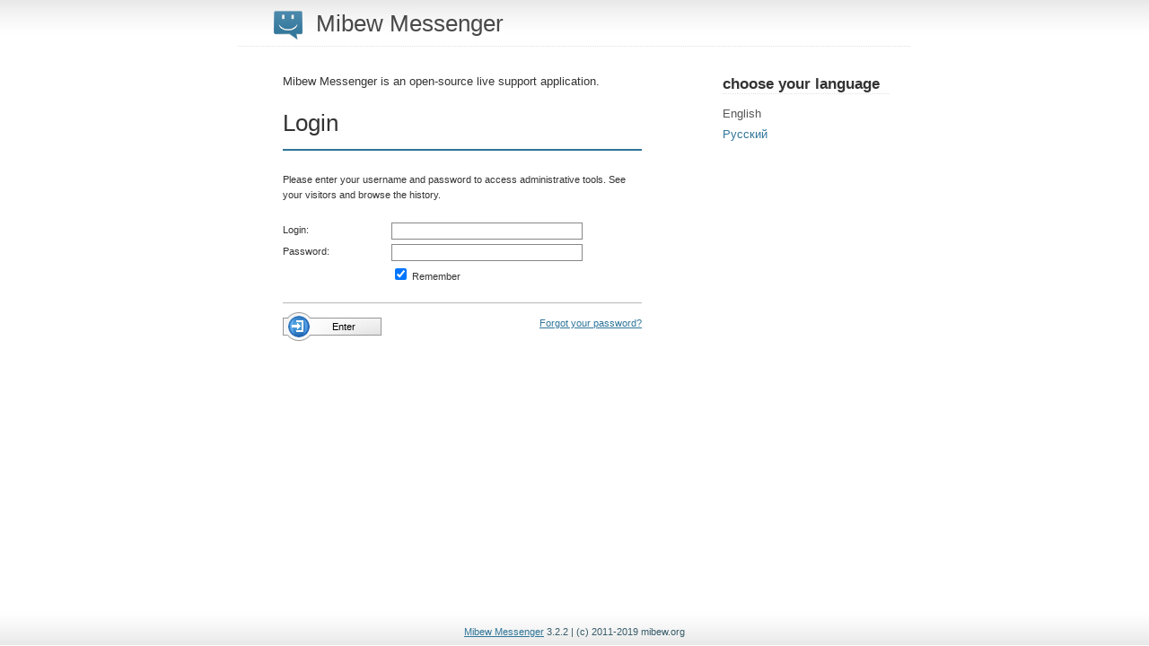

--- FILE ---
content_type: text/html; charset=UTF-8
request_url: https://sar-telekom.ru/operator/login
body_size: 1347
content:
<!DOCTYPE html PUBLIC "-//W3C//DTD XHTML 1.0 Transitional//EN" "http://www.w3.org/TR/xhtml1/DTD/xhtml1-transitional.dtd">
<html xmlns="http://www.w3.org/1999/xhtml">

<head>
    <meta http-equiv="Content-Type" content="text/html; charset=utf-8" />
    <link rel="shortcut icon" href="/styles/pages/default/images/favicon.ico" type="image/x-icon"/>
    <title>
        Login - Mibew Messenger
    </title>
    <link href="/styles/pages/default/css/default.css" rel="stylesheet" type="text/css" />
    <!--[if lte IE 7]><link href="/styles/pages/default/css/default_ie.css" rel="stylesheet" type="text/css" /><![endif] -->
    <!--[if lte IE 6]><script language="JavaScript" type="text/javascript" src="/styles/pages/default/js/ie.js"></script><![endif]-->

    <!-- Extra CSS files -->
    <link rel="stylesheet" type="text/css" href="/js/vendor/vex/css/vex.css" />
<link rel="stylesheet" type="text/css" href="/js/vendor/vex/css/vex-theme-default.css" />

    <!-- Extra JavaScript files -->
    <script src="/js/vendor/jquery/dist/jquery.min.js"></script>
<script src="/js/vendor/json/json2.min.js"></script>
<script src="/js/vendor/underscore/underscore-min.js"></script>
<script src="/js/vendor/backbone/backbone-min.js"></script>
<script src="/js/vendor/marionette/lib/backbone.marionette.min.js"></script>
<script src="/js/vendor/handlebars/handlebars.min.js"></script>
<script src="/js/vendor/vex/js/vex.combined.min.js"></script>
<script src="/js/vendor/validator-js/validator.min.js"></script>
<script src="/styles/pages/default/templates_compiled/client_side/templates.js"></script>
<script src="/js/compiled/mibewapi.js"></script>
<script src="/js/compiled/default_app.js"></script>
<script src="/locales/en/translation.js"></script>
<script>var Mibew = Mibew || {}; Mibew.PluginOptions = [];</script>

</head>

<body>
    <div id="fixed-wrap" class="ltr">
        <div id="header">
            <div id="title">
                <h1>
                    <a href="/operator"><img src="/styles/pages/default/images/logo.png" alt="" class="left logo" /></a>
                    Mibew Messenger
                </h1>
            </div>


        </div>

        <br clear="all"/>

        <div class="content-div">

            <div id="content" class="content-inner">
                    <div id="login-intro">
        <p>Mibew Messenger is an open-source live support application.</p>
        </div>

        <form name="loginForm" method="post" action="/operator/login">
            <input name="csrf_token" type="hidden" value="043d6b5f1649683cfef2f15c8fe121b9cd1f7fc1" />

            <div id="login-pane">

                <div class="header">
                    <h2>Login</h2>
                </div>

                <div class="form-fields">
                    Please enter your username and password to access administrative tools. See your visitors and browse the history.

                    <br/>
                    <br/>


                    <div class="field">
                        <div class="field-label-left">Login:</div>
                        <div class="field-value">
                            <input type="text" name="login" size="25" value="" class="field-input"/>
                        </div>
                        <br clear="all"/>
                    </div>

                    <div class="field">
                        <div class="field-label-left">Password:</div>
                        <div class="field-value">
                            <input type="password" name="password" size="25" value="" class="field-input" autocomplete="off"/>
                        </div>
                        <br clear="all"/>
                    </div>

                    <div class="field">
                        <div class="field-label-left">&nbsp;</div>
                        <div class="field-value">
                            <label>
                                <input type="checkbox" name="isRemember" value="on" checked="checked" />
                                Remember
                            </label>
                        </div>
                        <br clear="all"/>
                    </div>

                    <div class="form-button">
                        <input type="submit" name="submit" class="submit-button-background login-button" value="Enter" />

                        <div class="links">
                            <a href="/operator/password-recovery">Forgot your password?</a><br/>
                        </div>
                    </div>

                </div>

            </div>
        </form>
            </div>
        </div>

<div id="sidebar">
    <ul>
        <li>
            <h2><b>Choose your language</b></h2>
            <ul class="locales">
                    <li  class="active">
                        <a href="?locale=en">English</a>
                    </li>
                    <li >
                        <a href="?locale=ru">Русский</a>
                    </li>
            </ul>
        </li>
    </ul>
</div>
        <div style="clear: both;">&nbsp;</div>

        <div class="empty-inner" style="">&#160;</div>
    </div>

    <div id="footer">
        <p id="legal"><a href="https://mibew.org/" target="_blank" class="footer-link">Mibew Messenger</a> 3.2.2 | (c) 2011-2019 mibew.org</p>
    </div>
</body>
</html>

--- FILE ---
content_type: text/css
request_url: https://sar-telekom.ru/styles/pages/default/css/default.css
body_size: 4286
content:
/*
 * This file is a part of Mibew Messenger.
 *
 * Copyright 2005-2019 the original author or authors.
 *
 * Licensed under the Apache License, Version 2.0 (the "License");
 * you may not use this file except in compliance with the License.
 * You may obtain a copy of the License at
 *
 *     http://www.apache.org/licenses/LICENSE-2.0
 *
 * Unless required by applicable law or agreed to in writing, software
 * distributed under the License is distributed on an "AS IS" BASIS,
 * WITHOUT WARRANTIES OR CONDITIONS OF ANY KIND, either express or implied.
 * See the License for the specific language governing permissions and
 * limitations under the License.
 */

/* reset built-in styles */
html, body, div, h1, h2, h3, h4, h5, h6, ul, ol, dl, li, dt, dd, p, blockquote, pre, form, fieldset, table, th, td {
    margin: 0;
    padding: 0;
}
table {
    border-collapse: collapse;
    border-spacing: 0;
}
fieldset,
img {
    border: 0;
}
ol,
ul {
    list-style: none;
}
h1, h2, h3, h4, h5, h6 {
    font-size: 100%;
    font-weight: normal;
}
q:before,
q:after {
    content: '';
}

/* basic page layout */
body {
    background: #ffffff url("../images/header.gif") repeat-x;
    font-family: "Trebuchet MS", Arial, Helvetica, sans-serif;
    font-size: 0.8em;
    line-height: 140%;
    color: #333333;
}
html,
body {
    height: 100%; /* 100% height with footer, 200 px sidebar */
}
body {
    min-width: 750px;
}
a {
    color: #2f7599;
}
#wrap400,
#wrap700,
#fixed-wrap  {
    position: relative;
    margin: 0 auto -41px;
    height: auto !important;
    height: 100%;
    min-height: 100%;
}
#wrap400 {
    width: 100%;
    min-width: 450px;
}
#wrap700 {
    width: 100%;
    min-width: 750px;
}
#fixed-wrap {
    width: 750px;
}
.content-div {
    float: left;
    width: 100%;
}
.content-inner {
    margin-right: 210px;
    padding: 10px 60px 10px 20px;
    overflow: hidden;
}
#toggle-menu {
    float: right;
    margin-top: 12px;
}
.content-no-menu {
    padding: 10px 20px 10px 20px;
}
.empty-inner {
    height: 40px;
}
.inline-block {
    display: inline-block;
}
#footer {
    background: white url("../images/footer.gif") bottom repeat-x;
    font-size: 11px;
    position: relative;
    min-height: 40px;
    height: 40px;
    vertical-align: middle;
    width: 100%;
    text-align: center;
}
#legal {
    clear: both;
    line-height: 30px;
    padding-top: 10px;
    text-align: center;
    color: #375c69;
    margin-bottom: 0;
}
#footer .footer-link {
    color: #2f7599;
    text-decoration: underline;
}

/* page header */
#header {
    width: 100%;
    height: 32px;
    margin: 0 -2px 10px 0;
    padding-top: 10px;
    padding-bottom: 10px;
    background: url("../images/graydot.gif") repeat-x left bottom;
    display: block;
}
#header {
    float: left;
}
img.left {
    float: left;
    margin-right: 15px;
}
img.logo {
    margin-top: 2px;
}
#header img.logo {
    width: 32px;
    height: 32px;
}
#header h1 {
    font-size: 2em;
    line-height: 32px;
    color: #494949;
    margin-left: 40px;
}
#header h1 a {
    color: #494949;
}
#header a {
    text-decoration: none;
}
#title {
    float: left;
    display: inline;
}
#path {
    float: right;
    padding: 10px 20px 0 0;
    line-height: 22px;
    display: inline;
}

/* sidebar and menu */
#sidebar {
    float: left;
    width: 185px;
    margin-left: -210px;
    margin-top: 20px;
    position: relative;
    line-height: 180%
}
.sidebar-hidden {
    display: none;
}
#sidebar ul {
    margin: 0;
    padding: 0;
    list-style: none;
}
#sidebar li {
    margin-bottom: 20px;
}
#sidebar li ul {
}
#sidebar li li {
    margin: 0;
}
#sidebar h2 {
    text-transform: lowercase;
    margin-bottom: 10px;
    background: url("../images/graydot.gif") repeat-x left bottom;
    font-size: 1.3em;
    font-weight: bold;
}
.locales a {
    color: #2f7599;
    font-size: 1em;
    text-decoration: none;
}
.locales .active a {
    color: #555555;
}
.locales a:hover {
    text-decoration: underline;
}
.submenu a {
    padding-left: 15px;
    color: #2f7599;
    font-size: 1em;
    text-decoration: none;
}
.submenu a.inner {
    padding-left: 0;
}
.submenu span.small {
    font-size: 80%;
    padding-left: 5px;
}
.submenu .active a {
    background: url("../images/li.gif") no-repeat left 1px;
    color: #555555;
}
.submenu .active a.inner {
    background: none;
}
.submenu a:hover {
    text-decoration: underline;
}

/* form, tabbed form */
.form-wrapper {
    background: url("../images/loginbg.gif");
    clear: both;
    width: 100%;
}
.tabs {
    float: right;
    display: inline;
    margin-right: 15px;
}
.tabs li {
    display: inline;
}
.tabs a {
    display: block;
    float: left;
    padding: 2px 9px 3px 9px;
    font-family: Verdana, Geneva, Arial, Helvetica, sans-serif;
    font-size: 11px;
    color: #2f7599;
}
.tabs li.active a {
    background: url("../images/loginbg.gif");
    border-left: 1px solid #bbbbbb;
    border-top: 1px solid #bbbbbb;
    border-right: 1px solid #bbbbbb;
    color: #000000;
    text-decoration: none;
}
.form-header,
.form-footer,
.form-header-inwards,
.form-footer-inwards {
    height: 15px;
}
.form-header {
    background: url("../images/logincrnrt.gif") no-repeat top right;
}
.form-header-inwards {
    background: url("../images/logincrnlt.gif") no-repeat top left;
}
.form-footer {
    background: url("../images/logincrnrb.gif") no-repeat bottom right;
}
.form-footer-inwards {
    background: url("../images/logincrnlb.gif") no-repeat bottom left;
}
.form-inwards {
    margin: 0 15px;
}
.form-inwards p {
    margin-bottom: 1em;
}

/* fields of form */
.form-fields {
    font-family: Verdana, Geneva, Arial, Helvetica, sans-serif;
    font-size: 11px;
    width: 100%;
}
.packed-form-fields {
    font-family: Verdana, Geneva, Arial, Helvetica, sans-serif;
    font-size: 11px;
    float: left;
    margin-right: 25px;
    margin-bottom: 8px;
}
div.error-info {
    color: #c13030;
}
.field {
    width: 100%;
    margin-top: 5px;
}
.fields-header {
    margin: 8px auto 8px;
}
.field-label {
    display: block;
    position: relative;
    margin: 8px auto 2px;
    color: black;
}
.field-label-left {
    float: left;
    width: 11em;
}
.asterisk span.required,
.field-label span.required {
    font-size: 8.0pt;
    color: red;
    font-weight: bold;
}
.field .subfield {
    padding-left: 30px;
    background: url("../images/subitem.gif") no-repeat 10px 2px;
}
.form-inwards .level0 {
}
.form-inwards .level1 {
    padding-left: 20px;
}
.field-in-row {
    min-width: 300px;
    display: inline;
    float: left;
    width: 45%;
}
.field-value {
    float: left;
}
.field-textarea-value {
    float: left;
    width: 67%;
}
.field-textarea-value textarea {
    width: 100%;
}
.field-value-no-description {
}
.field-iframe-value {
    overflow: auto;
    width: 100%;
}
.field-iframe-value iframe {
    border: solid 1px #999999;
}
.field-description {
    display: block;
    float: left;
    padding-left: 10px;
    color: #676767;
    font-size: 10px;
    min-width: 200px;
}
.form-button {
    background: url("../images/formline.gif") repeat-x;
    margin-top: 20px;
    padding-top: 10px;
}
.form-button .links {
    float: right;
    margin-top: 5px;
}
.form-button .submit-button {
    float: left;
}
.field-input {
}
textarea.wide {
    border: 1px solid #878787;
    overflow: auto;
    width: 95%;
}
input.wide {
    border: 1px solid #878787;
    color: #333333;
    line-height: normal;
    width: 95%;
}
input.field-input {
    border: 1px solid #878787;
    color: #333333;
    margin-right: 15px;
    padding-right: 0;
}
#form-message,
#offline-dashboard-warning {
    padding: 8px 11px;
    font-size: 0.85em;
    font-weight: bold;
    max-width: 700px;
    margin: -10px 2px 10px;
    color: #515151;
}
#form-message {
    border: 1px solid #4c96d4;
    background-color: #e7f1f9;
}
#offline-dashboard-warning {
    border: 1px solid #4cd496;
    background-color: #e7f9f1;
}
#form-message img.warning,
#offline-dashboard-warning img.warning {
    height: 24px;
    width: 24px;
    vertical-align: middle;
    margin-right: 5px;
}
#offline-warning {
    border: 1px solid #4cd496;
    background-color: #e7f9f1;
    color: #515151;
    padding: 8px 11px;
    font-size: 0.85em;
    font-weight: bold;
    line-height: 140%;
    margin: 0;
}
#offline-warning img {
    margin-top: .4em;
    float: left;
    padding-right: 10px;
}
.asterisk {
    padding: 10px 20px;
}
input.submit-button-background {
    border: none;
    border-radius: 0;
    height: 35px;
    width: 110px;
    font-size: 11px;
    padding: 8px 0 9px 25px;
    margin: 0;
    outline: none;
    cursor: pointer;
}
input.login-button {
    background: url("../images/buttons/login.png") top left no-repeat;
}
input.save-button {
    background: url("../images/buttons/save.png") top left no-repeat;
}
input.search-button {
    background: url("../images/buttons/search.png") top left no-repeat;
}

/* tables */
.table-toolbar {
    float: right;
}
.table-toolbar a {
    color: #296685;
    vertical-align: top;
    padding-left: 4px;
}
.table-title {
    background: url("../images/graydot.gif") repeat-x left bottom;
    font-family: "Lucida Sans Unicode", "Lucida Grande", sans-serif;
    font-size: 1.4em;
    margin: 10px 0 20px;
    padding-bottom: 10px;
    color: #1d485e;
    font-weight: bold;
}
table.list,
table.translate,
table.statistics {
    font-family: "Lucida Sans Unicode", "Lucida Grande", sans-serif;
    background: #ffffff;
    width: 100%;
    border-collapse: collapse;
    text-align: left;
}
table.list th,
table.translate th,
table.statistics th {
    font-size: 1em;
    font-weight: normal;
    padding: 10px 6px;
    border-bottom: 2px solid #2f7598;
}
table.list th,
table.translate th {
    color: #1d485e;
}
table.statistics th {
    color: #2f7598;
}
table.list td,
table.statistics td {
    color: #2f7599;
    padding: 10px 8px;
    border-bottom: 1px solid #cccccc;
}
table.translate td {
    font-family: Arial, Helvetica, sans-serif;
    font-size: 12px;
    color: #515151;
    padding: 2px 8px;
    border-bottom: 1px solid #cccccc;
}
table.list td a.man {
    background: url("../images/tbliclogin.gif") no-repeat left center;
    padding-left: 15px;
}
table.list tbody tr:hover td,
table.list tbody tr:hover td a,
table.statistics tbody tr:hover td {
    color: #1d485e;
}
table.list td.level0 {
}
table.list td.level1 {
    padding-left: 20px;
}
table.list .disabled-link {
    cursor: pointer;
    text-decoration: none;
}

/* list of awaiting visitors */
table.awaiting {
    font-family: "Lucida Sans Unicode", "Lucida Grande", sans-serif;
    background: #ffffff;
    width: 100%;
    border-collapse: collapse;
    text-align: left;
}
table.awaiting th {
    font-size: 1.2em;
    font-weight: normal;
    color: #1d485e;
    padding: 10px 8px;
    border-bottom: 2px solid #2f7598;
    text-align: center;
}
table.awaiting th.first {
    text-align: left;
}
table.awaiting table.inner {
    border: none;
    width: 100%;
}
table.awaiting table.inner .icon {
    width: 30px;
    text-align: center;
}
table.awaiting td.visitor {
    color: #296685;
    border-bottom: 1px solid #cccccc;
    padding: 10px 8px;
    margin: 0;
    text-align: center;
}
table.awaiting .no-threads,
table.awaiting .no-visitors  {
    height: 30px;
}
.awaiting .visitor a {
    color: #296685;
}
.awaiting tr:hover .visitor,
.awaiting tr:hover .visitor a {
    color: #1d485e;
}
.awaiting tr.banned .visitor,
.awaiting tr.banned .visitor a {
    color: #9ac8e0;
}
.awaiting tr.banned:hover .visitor,
.awaiting tr.banned:hover .visitor a {
    color: #4c9cc8;
}
.awaiting tr.in-waiting .visitor,
.awaiting tr.in-waiting a {
    font-weight: bold;
}
.awaiting tr.in-priority-queue .visitor,
.awaiting tr.in-priority-queue a {
    font-weight: bold;
    font-size: 1.05em;
}
.awaiting tr.in-chat .visitor,
.awaiting tr.in-chat .visitor a {
    color: #777777;
}
.awaiting tr.in-chat:hover .visitor,
.awaiting tr.in-chat:hover .visitor a {
    color: #444444;
}
.awaiting tr.in-chat a {
    text-decoration: none;
}
.first-message {
    text-align: right;
    font-size: 0.8em;
    padding-right: 10px;
}
.first-message a {
    text-decoration: none;
}
.first-message a:hover {
    text-decoration: underline;
}
#status-panel-region {
    margin: 10px;
}
#connection-status {
    float: right;
}
#connection-controls a {
    color: #777777;
    text-decoration: none;
}
#connection-controls a:hover {
    text-decoration: underline;
}
.default-thread-controls {
    width: 100px;
}
.default-visitor-controls {
    width: 20px;
}
.default-thread-controls .control,
.default-visitor-controls .control {
    height: 15px;
    width: 15px;
    margin: 0 2px;
    border: none;
    cursor: pointer;
}
.open-control {
    background: no-repeat top left url("../images/tbliclspeak.gif");
}
.view-control {
    background: no-repeat top left url("../images/tbliclread.gif");
}
.track-control {
    background: no-repeat top left url("../images/tblictrack.gif");
}
.ban-control {
    background: no-repeat top left url("../images/ban.gif");
}
#sound-region {
    display: none;
}

/* list of available operators */
#agents-region {
    padding-right: 10px;
    float: right;
}
.agent-status-away,
.agent-status-online {
    display: inline-block;
    height: 12px;
    width: 12px;
    border: none;
    background-repeat: no-repeat;
    margin-left: 5px;
    margin-right: 2px;
}
.agent-status-away {
    background-image: url("../images/opaway.gif");
}
.agent-status-online {
    background-image: url("../images/oponline.gif");
}

/* search form */
#search-text {
    float: left;
    display: inline;
    margin: 7px 20px 5px 0;
    width: 60%;
    padding-right: 5px;
}
.search-controls {
    float: left;
    margin:7px 20px 5px 0;
    padding-right:5px;
    display: inline;
}
#search-text input {
    width: 100%;
    margin: 0;
}
#search-button {
    float: left;
}

/* login form */
#login-small-pane {
    float: right;
    padding: 10px 15px 0 0;
    margin-right: 0;
    line-height: 22px;
    display: inline;
}
#login-small-pane input {
    margin: 0 3px;
    padding: 0 2px;
}
#login-small-pane .butt {
    height: 1.3em;
    border: 0;
    background: none;
}
#login-small-pane .butt:hover {
    background: #aaaaaa;
}
#login-intro {
    width: 400px;
    margin: 10px 30px;
}
#login-pane {
    width: 400px;
    margin: 30px 30px;
}
#login-pane .header h2 {
    font-size: 2em;
    margin-bottom: 0.9em;
    padding-bottom: 0.8em;
    border-bottom: 2px solid #2f7598;
}
.submit a {
    font-family: Verdana, Geneva, Arial, Helvetica, sans-serif;
    font-size: 11px;
    line-height: 35px;
    color: #000000;
    text-decoration: none;
}
.submit {
    background: url("../images/submitbg.gif") repeat-x;
    vertical-align: top;
}

/* threads log */
.log-pane {
    margin: 10px 0;
    line-height: 150%;
}
.log-pane .header {
    padding-bottom: 0.8em;
    border-bottom: 2px solid #2f7598;
}
.log-pane .param-label {
    width: 10em;
    float: left;
    margin-right:10px;
}
.log-pane .param-value {
    float: left;
}

/* dashboard */
#dashboard {
    width: 100%;
}
.dashboard-item {
    width: 300px;
    height: 200px;
    margin-bottom: 0.4em;
    vertical-align: top;
    display: inline-block;
    border: 1px solid #ededed;
}
.dashboard-item-content {
    padding: 5px 2em 5em;
}
.dashboard-item:hover {
    background-color: #efefef;
    cursor: pointer;
}
.dashboard-item a {
    padding-top: 6px;
    padding-bottom: 10px;
    display: block;
}
.dashboard-item img,
#dashboard-locales-popup h2 img {
    float: left;
    padding-right: 10px;
}
#dashboard-locales-popup h2 img {
    margin-top: -3px;
}
#dashboard-locales-popup .locales {
    line-height: 180%;
    margin-left: 10px;
}
#dashboard-locales-popup h2 {
    font-size: 1.5em;
    margin-bottom: 0.9em;
    padding: 5px 30px 0.8em 0;
    border-bottom: 2px solid #2f7598;
}
#dashboard-locales-popup-close {
    float: right;
    position: absolute;
    right: 5px;
    top: 5px;
}
#dashboard-locales-popup {
    display: none;
    position: fixed;
    _position: absolute; /* IE6 fix */
    background: #ffffff;
    border: 2px solid #2f7598;
    z-index: 110;
    padding: 1em 1em;
    font-size: 1em;
}
#background-popup {
    display: none;
    position: fixed;
    _position: absolute; /* IE6 fix */
    height: 100%;
    opacity: .5;
    width: 100%;
    top: 0;
    left: 0;
    background: #000000;
    border: 1px solid #cecece;
    z-index: 101;
}

/* install and update wizards */
#install li {
    list-style-type: circle;
    list-style-position: inside;
    margin-left: 2em;
}
#install .password-form {
    margin-left: 2em;
}
#check-new-visitor,
#check-new-message {
    color: #2f7599;
    text-decoration: none;
}
#check-new-visitor:hover,
#check-new-message:hover {
    text-decoration: underline;
}
#install .warning {
    color: #c13030;
    font-weight: bold;
}
#install .error {
    color: #c13030;
}

/* chat */
.message {
    font-family: Arial, Helvetica, sans-serif;
    font-size: 12px;
    color: #4f4f4f;
    padding: 15px 0 0 0;
    line-height: 17px;
}
.message span.time {
    color: #000000;
}
.message span.name-user {
    color: #b11e23;
    font-weight: bold;
}
.message span.name-agent {
    font-weight: bold;
}
.message span.message-info {
    color: #1e4bb1;
    font-size: 11px;
}
.message span.message-event {
    color: #a1a1a1;
    font-size: 11px;
}
.message span.message-hidden {
    color: #a1a1a1;
    font-size: 11px;
}
.message span.message-connection {
    color: #a1a1a1;
    font-size: 11px;
}

/* themes page */
.screenshot {
    border: solid 1px #bbbbbb;
}

/* updates page */
#news {
    font-family: Verdana, Geneva, Arial, Helvetica, sans-serif;
    font-size: 11px;
    margin-bottom: 15px;
    padding: 4px;
}
.news-text {
    margin-bottom: 1em;
}

/* about page */
.about-page h2 {
    font-size: 1.5em;
    margin-bottom: 0.8em;
}
.about-page h3 {
    font-size: 1.2em;
    margin-bottom: 0.2em;
}
.about-page ul {
    padding-left: 2em;
    margin-bottom: 1em;
}
.about-page li {
    list-style-type: disc;
}

/* pagination controls */
.pagination .next-page,
.pagination .prev-page {
    height: 13px;
    width: 13px;
    display: inline-block;
    background-repeat: no-repeat;
    background-position: top left;
}
.pagination .next-page {
    background-image: url("../images/nextpage.gif");
}
.pagination .prev-page {
    background-image: url("../images/prevpage.gif");
}

/* rules for right-to-left languages */
.rtl .dashboard-item img,
.rtl #dashboard-locales-popup h2 img,
.rtl #offline-warning img {
    float: right;
    padding-right: 0;
    padding-left: 10px;
}
.rtl .field-label-left {
    float: right;
    width: 11em;
}
.rtl .field-description {
    float: right;
    padding-right: 10px;
}
.rtl .field .subfield {
    padding-right: 30px;
    background: url("../images/subitem_rtl.gif") no-repeat 99% 2px;
}
.rtl .field-value {
    float: right;
}
.rtl .log-pane .param-label {
    float: right;
    margin-left: 10px;
}
.rtl .log-pane .param-value {
    float: right;
}
.rtl .field-textarea-value {
    float: right;
}
.rtl input.submit-button-background {
    padding: 8px 25px 9px 0;
}
.rtl input.login-button {
    background: url("../images/buttons/login_rtl.png") top left no-repeat;
}
.rtl input.save-button {
    background: url("../images/buttons/save_rtl.png") top left no-repeat;
}
.rtl input.search-button {
    background: url("../images/buttons/search_rtl.png") top left no-repeat;
}
.rtl .about-page ul {
    padding-left: 0;
    padding-right: 2em;
}


--- FILE ---
content_type: application/javascript; charset=UTF-8
request_url: https://sar-telekom.ru/styles/pages/default/templates_compiled/client_side/templates.js
body_size: 2535
content:
/*!
 * This file is a part of Mibew Messenger.
 *
 * Copyright 2005-2019 the original author or authors.
 *
 * Licensed under the Apache License, Version 2.0 (the "License");
 * you may not use this file except in compliance with the License.
 * You may obtain a copy of the License at
 *
 *     http://www.apache.org/licenses/LICENSE-2.0
 *
 * Unless required by applicable law or agreed to in writing, software
 * distributed under the License is distributed on an "AS IS" BASIS,
 * WITHOUT WARRANTIES OR CONDITIONS OF ANY KIND, either express or implied.
 * See the License for the specific language governing permissions and
 * limitations under the License.
 */
!function(){Handlebars.templates=Handlebars.templates||{};Handlebars.templates.default_control=Handlebars.template({compiler:[7,">= 4.0.0"],main:function(n,a,l,e,t){var s;return"<strong>"+n.escapeExpression((s=null!=(s=l.title||(null!=a?a.title:a))?s:l.helperMissing,"function"==typeof s?s.call(null!=a?a:n.nullContext||{},{name:"title",hash:{},data:t}):s))+"</strong>"},useData:!0})}(),function(){Handlebars.templates=Handlebars.templates||{};Handlebars.templates.message=Handlebars.template({1:function(n,a,l,e,t){var s,i=null!=a?a:n.nullContext||{},r=l.helperMissing,o="function",u=n.escapeExpression;return"<span class='name-"+u((s=null!=(s=l.kindName||(null!=a?a.kindName:a))?s:r,typeof s===o?s.call(i,{name:"kindName",hash:{},data:t}):s))+"'>"+u((s=null!=(s=l.name||(null!=a?a.name:a))?s:r,typeof s===o?s.call(i,{name:"name",hash:{},data:t}):s))+"</span>: "},3:function(n,a,l,e,t){return n.escapeExpression((l.urlReplace||a&&a.urlReplace||l.helperMissing).call(null!=a?a:n.nullContext||{},null!=a?a.message:a,{name:"urlReplace",hash:{},data:t}))},compiler:[7,">= 4.0.0"],main:function(n,a,l,e,t){var s,i,r=null!=a?a:n.nullContext||{},o=l.helperMissing,u=n.escapeExpression;return"<span>"+u((l.formatTime||a&&a.formatTime||o).call(r,null!=a?a.created:a,{name:"formatTime",hash:{},data:t}))+"</span>\n"+(null!=(s=l["if"].call(r,null!=a?a.name:a,{name:"if",hash:{},fn:n.program(1,t,0),inverse:n.noop,data:t}))?s:"")+"\n<span class='message-"+u((i=null!=(i=l.kindName||(null!=a?a.kindName:a))?i:o,"function"==typeof i?i.call(r,{name:"kindName",hash:{},data:t}):i))+"'>"+(null!=(s=(l.replace||a&&a.replace||o).call(r,"\\n","<br/>",{name:"replace",hash:{},fn:n.program(3,t,0),inverse:n.noop,data:t}))?s:"")+"</span><br/>"},useData:!0})}(),function(){Handlebars.templates=Handlebars.templates||{};Handlebars.templates["users/agent"]=Handlebars.template({1:function(n,a,l,e,t){return"away"},3:function(n,a,l,e,t){return"online"},5:function(n,a,l,e,t){return n.escapeExpression((l.l10n||a&&a.l10n||l.helperMissing).call(null!=a?a:n.nullContext||{},"Away",{name:"l10n",hash:{},data:t}))},7:function(n,a,l,e,t){return n.escapeExpression((l.l10n||a&&a.l10n||l.helperMissing).call(null!=a?a:n.nullContext||{},"Up to date",{name:"l10n",hash:{},data:t}))},9:function(n,a,l,e,t){return","},compiler:[7,">= 4.0.0"],main:function(n,a,l,e,t){var s,i,r=null!=a?a:n.nullContext||{};return'<span class="agent-status-'+(null!=(s=l["if"].call(r,null!=a?a.away:a,{name:"if",hash:{},fn:n.program(1,t,0),inverse:n.program(3,t,0),data:t}))?s:"")+' inline-block" title="'+(null!=(s=l["if"].call(r,null!=a?a.away:a,{name:"if",hash:{},fn:n.program(5,t,0),inverse:n.program(7,t,0),data:t}))?s:"")+'"></span>'+n.escapeExpression((i=null!=(i=l.name||(null!=a?a.name:a))?i:l.helperMissing,"function"==typeof i?i.call(r,{name:"name",hash:{},data:t}):i))+(null!=(s=l.unless.call(r,null!=a?a.isLast:a,{name:"unless",hash:{},fn:n.program(9,t,0),inverse:n.noop,data:t}))?s:"")},useData:!0})}(),function(){Handlebars.templates=Handlebars.templates||{};Handlebars.templates["users/no_threads"]=Handlebars.template({compiler:[7,">= 4.0.0"],main:function(n,a,l,e,t){return'<td class="no-threads" colspan="8">'+n.escapeExpression((l.l10n||a&&a.l10n||l.helperMissing).call(null!=a?a:n.nullContext||{},"The list of visitors waiting is empty",{name:"l10n",hash:{},data:t}))+"</td>"},useData:!0})}(),function(){Handlebars.templates=Handlebars.templates||{};Handlebars.templates["users/no_visitors"]=Handlebars.template({compiler:[7,">= 4.0.0"],main:function(n,a,l,e,t){return'<td class="no-visitors" colspan="9">'+n.escapeExpression((l.l10n||a&&a.l10n||l.helperMissing).call(null!=a?a:n.nullContext||{},"There are no visitors ready to chat on your site at present time",{name:"l10n",hash:{},data:t}))+"</td>"},useData:!0})}(),function(){Handlebars.templates=Handlebars.templates||{};Handlebars.templates["users/queued_thread"]=Handlebars.template({1:function(n,a,l,e,t){return n.escapeExpression((l.l10n||a&&a.l10n||l.helperMissing).call(null!=a?a:n.nullContext||{},"Click to chat with the visitor",{name:"l10n",hash:{},data:t}))},3:function(n,a,l,e,t){return n.escapeExpression((l.l10n||a&&a.l10n||l.helperMissing).call(null!=a?a:n.nullContext||{},"Watch the chat",{name:"l10n",hash:{},data:t}))},5:function(n,a,l,e,t){return n.escapeExpression((l.l10n||a&&a.l10n||l.helperMissing).call(null!=a?a:n.nullContext||{},"[spam]",{name:"l10n",hash:{},data:t}))+"&nbsp;"},7:function(n,a,l,e,t){var s,i=null!=a?a:n.nullContext||{},r=l.helperMissing,o="function",u=n.escapeExpression;return'<div class="first-message"><a href="javascript:void(0);" title="'+u((s=null!=(s=l.firstMessage||(null!=a?a.firstMessage:a))?s:r,typeof s===o?s.call(i,{name:"firstMessage",hash:{},data:t}):s))+'">'+u((s=null!=(s=l.firstMessagePreview||(null!=a?a.firstMessagePreview:a))?s:r,typeof s===o?s.call(i,{name:"firstMessagePreview",hash:{},data:t}):s))+"</a></div>"},9:function(n,a,l,e,t){return'            <div class="control open-dialog open-control inline-block" title="'+n.escapeExpression((l.l10n||a&&a.l10n||l.helperMissing).call(null!=a?a:n.nullContext||{},"Click to chat with the visitor",{name:"l10n",hash:{},data:t}))+'"></div>\n'},11:function(n,a,l,e,t){return'            <div class="control view-control inline-block" title="'+n.escapeExpression((l.l10n||a&&a.l10n||l.helperMissing).call(null!=a?a:n.nullContext||{},"Watch the chat",{name:"l10n",hash:{},data:t}))+'"></div>\n'},13:function(n,a,l,e,t){return'            <div class="control track-control inline-block" title="'+n.escapeExpression((l.l10n||a&&a.l10n||l.helperMissing).call(null!=a?a:n.nullContext||{},"Tracked visitor's path",{name:"l10n",hash:{},data:t}))+'"></div>\n'},15:function(n,a,l,e,t){return'            <div class="control ban-control inline-block" title="'+n.escapeExpression((l.l10n||a&&a.l10n||l.helperMissing).call(null!=a?a:n.nullContext||{},"Ban this visitor",{name:"l10n",hash:{},data:t}))+'"></div>\n'},17:function(n,a,l,e,t){var s;return'<a href="javascript:void(0);" class="geo-link" title="GeoLocation">'+n.escapeExpression((s=null!=(s=l.remote||(null!=a?a.remote:a))?s:l.helperMissing,"function"==typeof s?s.call(null!=a?a:n.nullContext||{},{name:"remote",hash:{},data:t}):s))+"</a>"},19:function(n,a,l,e,t){var s;return n.escapeExpression((s=null!=(s=l.remote||(null!=a?a.remote:a))?s:l.helperMissing,"function"==typeof s?s.call(null!=a?a:n.nullContext||{},{name:"remote",hash:{},data:t}):s))},21:function(n,a,l,e,t){var s;return'<span class="timesince" data-timestamp="'+n.escapeExpression((s=null!=(s=l.waitingTime||(null!=a?a.waitingTime:a))?s:l.helperMissing,"function"==typeof s?s.call(null!=a?a:n.nullContext||{},{name:"waitingTime",hash:{},data:t}):s))+'"></span>'},23:function(n,a,l,e,t){return"-"},25:function(n,a,l,e,t){var s;return n.escapeExpression(n.lambda(null!=(s=null!=a?a.ban:a)?s.reason:s,a))},27:function(n,a,l,e,t){var s;return n.escapeExpression((s=null!=(s=l.userAgent||(null!=a?a.userAgent:a))?s:l.helperMissing,"function"==typeof s?s.call(null!=a?a:n.nullContext||{},{name:"userAgent",hash:{},data:t}):s))},compiler:[7,">= 4.0.0"],main:function(n,a,l,e,t){var s,i,r=null!=a?a:n.nullContext||{},o=l.helperMissing,u="function",c=n.escapeExpression;return'<td class="visitor">\n    <div><a href="javascript:void(0);" class="user-name open-dialog" title="'+(null!=(s=l["if"].call(r,null!=a?a.canOpen:a,{name:"if",hash:{},fn:n.program(1,t,0),inverse:n.program(3,t,0),data:t}))?s:"")+'">'+(null!=(s=l["if"].call(r,null!=a?a.ban:a,{name:"if",hash:{},fn:n.program(5,t,0),inverse:n.noop,data:t}))?s:"")+c((i=null!=(i=l.userName||(null!=a?a.userName:a))?i:o,typeof i===u?i.call(r,{name:"userName",hash:{},data:t}):i))+"</a></div>\n    "+(null!=(s=l["if"].call(r,null!=a?a.firstMessage:a,{name:"if",hash:{},fn:n.program(7,t,0),inverse:n.noop,data:t}))?s:"")+'\n</td>\n<td class="visitor">\n    <div class="default-thread-controls inline-block">\n'+(null!=(s=l["if"].call(r,null!=a?a.canOpen:a,{name:"if",hash:{},fn:n.program(9,t,0),inverse:n.noop,data:t}))?s:"")+(null!=(s=l["if"].call(r,null!=a?a.canView:a,{name:"if",hash:{},fn:n.program(11,t,0),inverse:n.noop,data:t}))?s:"")+(null!=(s=l["if"].call(r,null!=a?a.tracked:a,{name:"if",hash:{},fn:n.program(13,t,0),inverse:n.noop,data:t}))?s:"")+(null!=(s=l["if"].call(r,null!=a?a.canBan:a,{name:"if",hash:{},fn:n.program(15,t,0),inverse:n.noop,data:t}))?s:"")+'    </div>\n    <div class="thread-controls inline-block"></div>\n</td>\n<td class="visitor">'+(null!=(s=l["if"].call(r,null!=a?a.userIp:a,{name:"if",hash:{},fn:n.program(17,t,0),inverse:n.program(19,t,0),data:t}))?s:"")+'</td>\n<td class="visitor">'+c((i=null!=(i=l.stateDesc||(null!=a?a.stateDesc:a))?i:o,typeof i===u?i.call(r,{name:"stateDesc",hash:{},data:t}):i))+'</td>\n<td class="visitor">'+c((i=null!=(i=l.agentName||(null!=a?a.agentName:a))?i:o,typeof i===u?i.call(r,{name:"agentName",hash:{},data:t}):i))+'</td>\n<td class="visitor"><span class="timesince" data-timestamp="'+c((i=null!=(i=l.totalTime||(null!=a?a.totalTime:a))?i:o,typeof i===u?i.call(r,{name:"totalTime",hash:{},data:t}):i))+'"></span></td>\n<td class="visitor">'+(null!=(s=l.unless.call(r,null!=a?a.chatting:a,{name:"unless",hash:{},fn:n.program(21,t,0),inverse:n.program(23,t,0),data:t}))?s:"")+'</td>\n<td class="visitor">'+(null!=(s=l["if"].call(r,null!=a?a.ban:a,{name:"if",hash:{},fn:n.program(25,t,0),inverse:n.program(27,t,0),data:t}))?s:"")+"</td>"},useData:!0})}(),function(){Handlebars.templates=Handlebars.templates||{};Handlebars.templates["users/status_panel"]=Handlebars.template({1:function(n,a,l,e,t){return n.escapeExpression((l.l10n||a&&a.l10n||l.helperMissing).call(null!=a?a:n.nullContext||{},"Away",{name:"l10n",hash:{},data:t}))},3:function(n,a,l,e,t){return n.escapeExpression((l.l10n||a&&a.l10n||l.helperMissing).call(null!=a?a:n.nullContext||{},"Up to date",{name:"l10n",hash:{},data:t}))},5:function(n,a,l,e,t){return n.escapeExpression((l.l10n||a&&a.l10n||l.helperMissing).call(null!=a?a:n.nullContext||{},'Set status as "Available"',{name:"l10n",hash:{},data:t}))},7:function(n,a,l,e,t){return n.escapeExpression((l.l10n||a&&a.l10n||l.helperMissing).call(null!=a?a:n.nullContext||{},'Set status as "Away"',{name:"l10n",hash:{},data:t}))},compiler:[7,">= 4.0.0"],main:function(n,a,l,e,t){var s,i,r=null!=a?a:n.nullContext||{};return'<div id="connection-status">'+n.escapeExpression((i=null!=(i=l.message||(null!=a?a.message:a))?i:l.helperMissing,"function"==typeof i?i.call(r,{name:"message",hash:{},data:t}):i))+(null!=(s=l["if"].call(r,null!=(s=null!=a?a.agent:a)?s.away:s,{name:"if",hash:{},fn:n.program(1,t,0),inverse:n.program(3,t,0),data:t}))?s:"")+'</div><div id="connection-controls"><a href="javascript:void(0);" id="change-status">'+(null!=(s=l["if"].call(r,null!=(s=null!=a?a.agent:a)?s.away:s,{name:"if",hash:{},fn:n.program(5,t,0),inverse:n.program(7,t,0),data:t}))?s:"")+"</a></div>"},useData:!0})}(),function(){Handlebars.templates=Handlebars.templates||{};Handlebars.templates["users/threads_collection"]=Handlebars.template({compiler:[7,">= 4.0.0"],main:function(n,a,l,e,t){var s=null!=a?a:n.nullContext||{},i=l.helperMissing,r=n.escapeExpression;return'<table class="awaiting" border="0">\n<thead>\n<tr>\n    <th class="first">'+r((l.l10n||a&&a.l10n||i).call(s,"Name",{name:"l10n",hash:{},data:t}))+"</th>\n    <th>"+r((l.l10n||a&&a.l10n||i).call(s,"Actions",{name:"l10n",hash:{},data:t}))+"</th>\n    <th>"+r((l.l10n||a&&a.l10n||i).call(s,"Visitor's address",{name:"l10n",hash:{},data:t}))+"</th>\n    <th>"+r((l.l10n||a&&a.l10n||i).call(s,"State",{name:"l10n",hash:{},data:t}))+"</th>\n    <th>"+r((l.l10n||a&&a.l10n||i).call(s,"Operator",{name:"l10n",hash:{},data:t}))+"</th>\n    <th>"+r((l.l10n||a&&a.l10n||i).call(s,"Total time",{name:"l10n",hash:{},data:t}))+"</th>\n    <th>"+r((l.l10n||a&&a.l10n||i).call(s,"Waiting time",{name:"l10n",hash:{},data:t}))+"</th>\n    <th>"+r((l.l10n||a&&a.l10n||i).call(s,"Misc",{name:"l10n",hash:{},data:t}))+'</th>\n</tr>\n</thead>\n<tbody id="threads-container">\n\n</tbody>\n</table>'},useData:!0})}(),function(){Handlebars.templates=Handlebars.templates||{};Handlebars.templates["users/visitor"]=Handlebars.template({1:function(n,a,l,e,t){var s,i=null!=a?a:n.nullContext||{},r=l.helperMissing,o=n.escapeExpression;return'<a href="javascript:void(0);" class="invite-link" title="'+o((l.l10n||a&&a.l10n||r).call(i,"Invite to chat",{name:"l10n",hash:{},data:t}))+'">'+o((s=null!=(s=l.userName||(null!=a?a.userName:a))?s:r,"function"==typeof s?s.call(i,{name:"userName",hash:{},data:t}):s))+"</a>"},3:function(n,a,l,e,t){var s;return n.escapeExpression((s=null!=(s=l.userName||(null!=a?a.userName:a))?s:l.helperMissing,"function"==typeof s?s.call(null!=a?a:n.nullContext||{},{name:"userName",hash:{},data:t}):s))},5:function(n,a,l,e,t){var s;return'<a href="javascript:void(0);" class="geo-link" title="GeoLocation">'+n.escapeExpression((s=null!=(s=l.remote||(null!=a?a.remote:a))?s:l.helperMissing,"function"==typeof s?s.call(null!=a?a:n.nullContext||{},{name:"remote",hash:{},data:t}):s))+"</a>"},7:function(n,a,l,e,t){var s;return n.escapeExpression((s=null!=(s=l.remote||(null!=a?a.remote:a))?s:l.helperMissing,"function"==typeof s?s.call(null!=a?a:n.nullContext||{},{name:"remote",hash:{},data:t}):s))},9:function(n,a,l,e,t){var s;return n.escapeExpression(n.lambda(null!=(s=null!=a?a.invitationInfo:a)?s.agentName:s,a))},11:function(n,a,l,e,t){return"-"},13:function(n,a,l,e,t){var s;return'<span class="timesince" data-timestamp="'+n.escapeExpression(n.lambda(null!=(s=null!=a?a.invitationInfo:a)?s.time:s,a))+'"></span>'},compiler:[7,">= 4.0.0"],main:function(n,a,l,e,t){var s,i,r=null!=a?a:n.nullContext||{},o=l.helperMissing,u=n.escapeExpression,c="function";return'<td class="visitor">\n    '+(null!=(s=l.unless.call(r,null!=a?a.invitationInfo:a,{name:"unless",hash:{},fn:n.program(1,t,0),inverse:n.program(3,t,0),data:t}))?s:"")+'\n</td>\n<td class="visitor">\n    <div class="default-visitor-controls inline-block">\n        <div class="control track-control inline-block" title="'+u((l.l10n||a&&a.l10n||o).call(r,"Tracked visitor's path",{name:"l10n",hash:{},data:t}))+'"></div>\n    </div>\n    <div class="visitor-controls inline-block"></div>\n</td>\n<td class="visitor">'+(null!=(s=l["if"].call(r,null!=a?a.userIp:a,{name:"if",hash:{},fn:n.program(5,t,0),inverse:n.program(7,t,0),data:t}))?s:"")+'</td>\n<td class="visitor"><span class="timesince" data-timestamp="'+u((i=null!=(i=l.firstTime||(null!=a?a.firstTime:a))?i:o,typeof i===c?i.call(r,{name:"firstTime",hash:{},data:t}):i))+'"></span></td>\n<td class="visitor"><span class="timesince" data-timestamp="'+u((i=null!=(i=l.lastTime||(null!=a?a.lastTime:a))?i:o,typeof i===c?i.call(r,{name:"lastTime",hash:{},data:t}):i))+'"></span></td>\n<td class="visitor">'+(null!=(s=l["if"].call(r,null!=a?a.invitationInfo:a,{name:"if",hash:{},fn:n.program(9,t,0),inverse:n.program(11,t,0),data:t}))?s:"")+'</td>\n<td class="visitor">'+(null!=(s=l["if"].call(r,null!=a?a.invitationInfo:a,{name:"if",hash:{},fn:n.program(13,t,0),inverse:n.program(11,t,0),data:t}))?s:"")+'</td>\n<td class="visitor">'+u((i=null!=(i=l.invitations||(null!=a?a.invitations:a))?i:o,typeof i===c?i.call(r,{name:"invitations",hash:{},data:t}):i))+" / "+u((i=null!=(i=l.chats||(null!=a?a.chats:a))?i:o,typeof i===c?i.call(r,{name:"chats",hash:{},data:t}):i))+'</td>\n<td class="visitor">'+u((i=null!=(i=l.userAgent||(null!=a?a.userAgent:a))?i:o,typeof i===c?i.call(r,{name:"userAgent",hash:{},data:t}):i))+"</td>"},useData:!0})}(),function(){Handlebars.templates=Handlebars.templates||{};Handlebars.templates["users/visitors_collection"]=Handlebars.template({compiler:[7,">= 4.0.0"],main:function(n,a,l,e,t){var s=null!=a?a:n.nullContext||{},i=l.helperMissing,r=n.escapeExpression;return'<table id="visitors-list" class="awaiting" border="0">\n<thead>\n<tr>\n    <th class="first">'+r((l.l10n||a&&a.l10n||i).call(s,"Name",{name:"l10n",hash:{},data:t}))+"</th>\n    <th>"+r((l.l10n||a&&a.l10n||i).call(s,"Actions",{name:"l10n",hash:{},data:t}))+"</th>\n    <th>"+r((l.l10n||a&&a.l10n||i).call(s,"Visitor's address",{name:"l10n",hash:{},data:t}))+"</th>\n    <th>"+r((l.l10n||a&&a.l10n||i).call(s,"First seen",{name:"l10n",hash:{},data:t}))+"</th>\n    <th>"+r((l.l10n||a&&a.l10n||i).call(s,"Last seen",{name:"l10n",hash:{},data:t}))+"</th>\n    <th>"+r((l.l10n||a&&a.l10n||i).call(s,"Invited by",{name:"l10n",hash:{},data:t}))+"</th>\n    <th>"+r((l.l10n||a&&a.l10n||i).call(s,"Invitation time",{name:"l10n",hash:{},data:t}))+"</th>\n    <th>"+r((l.l10n||a&&a.l10n||i).call(s,"Invitations / Chats",{name:"l10n",hash:{},data:t}))+"</th>\n    <th>"+r((l.l10n||a&&a.l10n||i).call(s,"Misc",{name:"l10n",hash:{},data:t}))+'</th>\n</tr>\n</thead>\n<tbody id="visitors-container">\n</tbody>\n</table>'},useData:!0})}();

--- FILE ---
content_type: text/javascript; charset=UTF-8
request_url: https://sar-telekom.ru/locales/en/translation.js
body_size: 10123
content:
Mibew.Localization.set({"Are you sure that you want to delete address {0} from the blocked list?":"Are you sure that you want to delete address {0} from the blocked list?","Mibew Messenger":"Mibew Messenger","Are you sure that you want to delete the group \"{0}\"?":"Are you sure that you want to delete the group \"{0}\"?","Visitor <span class=\"visitor\">{0}<\/span> is already being assisted by <span class=\"operator\">{1}<\/span>.<br\/> Are you really sure you want to start chatting the visitor?":"Visitor <span class=\"visitor\">{0}<\/span> is already being assisted by <span class=\"operator\">{1}<\/span>.<br\/> Are you really sure you want to start chatting the visitor?","Yes. I'm sure":"Yes. I'm sure","No. Close the window":"No. Close the window","This action is irreversible, proceed anyway?":"This action is irreversible, proceed anyway?","Error":"Error","Close...":"Close...","Cannot execute:":"Cannot execute:","Leave your message":"Leave your message","Live support":"Live support","Guest":"Guest","Visitor accepted invitation from operator {0}":"Visitor accepted invitation from operator {0}","Visitor came from page {0}":"Visitor came from page {0}","Thank you for contacting us. We are sorry, but requested operator <strong>{0}<\/strong> is offline. Another operator will be with you shortly.":"Thank you for contacting us. We are sorry, but requested operator <strong>{0}<\/strong> is offline. Another operator will be with you shortly.","Thank you for contacting us. An operator will be with you shortly.":"Thank you for contacting us. An operator will be with you shortly.","Info: {0}":"Info: {0}","Are you sure that you want to delete operator \"{0}\"?":"Are you sure that you want to delete operator \"{0}\"?","Send chat history<br\/>by mail":"Send chat history<br\/>by mail","Enter your email:":"Enter your email:","Send":"Send","Correct the mistakes:":"Correct the mistakes:","-none-":"-none-","Are you sure that you want to uninstall plugin \"{0}\"?":"Are you sure that you want to uninstall plugin \"{0}\"?","Sent":"Sent","A history of your chat was sent to address {0}":"A history of your chat was sent to address {0}","Redirect to<br\/>another operator":"Redirect to<br\/>another operator","Back...":"Back...","Choose:":"Choose:","Operator:":"Operator:","Group:":"Group:","Operator {0} invites visitor at {1} page":"Operator {0} invites visitor at {1} page","Hello, how can I help you?":"Hello, how can I help you?","Visitor rejected invitation":"Visitor rejected invitation","Visitor ignored invitation and it was closed automatically":"Visitor ignored invitation and it was closed automatically","The visitor has been redirected to another operator":"The visitor has been redirected to another operator","System administration: settings, operators management, button generation":"System administration: settings, operators management, button generation","Ability to view system statistics":"Ability to view system statistics","Take over chat thread":"Take over chat thread","View another operator's chat thread":"View another operator's chat thread","Ability to modify profile":"Ability to modify profile","(online)":"(online)","(away)":"(away)","Page {0} of {1}, {2}-{3} from {4}":"Page {0} of {1}, {2}-{3} from {4}","previous":"previous","next":"next","Powered by:":"Powered by:","Select answer...":"Select answer...","Send message":"Send message","Send ({0})":"Send ({0})","Close":"Close","Sorry. None of the support team is available at the moment. <br\/>Please leave a message and someone will get back to you shortly.":"Sorry. None of the support team is available at the moment. <br\/>Please leave a message and someone will get back to you shortly.","Your email":"Your email","Your name":"Your name","Choose Department:":"Choose Department:","Department description:":"Department description:","Message":"Message","Please note that by leaving the message you're explicitly agree with the <a href=\"{0}\" target=\"_blank\">Privacy Policy<\/a>":"Please note that by leaving the message you're explicitly agree with the <a href=\"{0}\" target=\"_blank\">Privacy Policy<\/a>","Never":"Never","Today at {0}":"Today at {0}","Yesterday at {0}":"Yesterday at {0}","Thank you for your message. We'll answer your query by email as soon as possible.":"Thank you for your message. We'll answer your query by email as soon as possible.","OK":"OK","Cancel":"Cancel","Name:":"Name:","Email:":"Email:","Initial Question:":"Initial Question:","Please note that by starting the chat you're explicitly agree with the <a href=\"{0}\" target=\"_blank\">Privacy Policy<\/a>":"Please note that by starting the chat you're explicitly agree with the <a href=\"{0}\" target=\"_blank\">Privacy Policy<\/a>","Start Chat":"Start Chat","Thank you for contacting us. Please fill out the form below and click the Start Chat button.":"Thank you for contacting us. Please fill out the form below and click the Start Chat button.","Network problems detected. Please refresh the page.":"Network problems detected. Please refresh the page.","Please fill \"{0}\".":"Please fill \"{0}\".","Error uploading file \"{0}\": {1}.":"Error uploading file \"{0}\": {1}.","Please fill \"{0}\" correctly.":"Please fill \"{0}\" correctly.","Close chat":"Close chat","Visit history":"Visit history","Redirect visitor to another operator":"Redirect visitor to another operator","Refresh":"Refresh","Send chat history by e-mail":"Send chat history by e-mail","Turn off sound":"Turn off sound","Turn on sound":"Turn on sound","You are":"You are","Change name":"Change name","Visitor joined chat again":"Visitor joined chat again","Your operator has connection issues. We have moved you to a priorty position in the queue. Sorry for keeping you waiting.":"Your operator has connection issues. We have moved you to a priorty position in the queue. Sorry for keeping you waiting.","Visitor closed chat window":"Visitor closed chat window","Operator <strong>{0}<\/strong> changed operator <strong>{1}<\/strong>":"Operator <strong>{0}<\/strong> changed operator <strong>{1}<\/strong>","Operator {0} is back":"Operator {0} is back","Visitor {0} left the chat":"Visitor {0} left the chat","Operator canceled invitation":"Operator canceled invitation","Operator {0} left the chat":"Operator {0} left the chat","Operator {0} joined the chat":"Operator {0} joined the chat","The visitor changed their name <strong>{0}<\/strong> to <strong>{1}<\/strong>":"The visitor changed their name <strong>{0}<\/strong> to <strong>{1}<\/strong>","Remote user is typing...":"Remote user is typing...","You are <a href=\"{0}\">{1}<\/a>":"You are <a href=\"{0}\">{1}<\/a>","Login:":"Login:","Choose your language":"Choose your language","You are Offline.<br\/><a href=\"{0}\">Connect...<\/a>":"You are Offline.<br\/><a href=\"{0}\">Connect...<\/a>","Main":"Main","Home":"Home","Visitors":"Visitors","without menu":"without menu","Chat history":"Chat history","Statistics":"Statistics","Blocked visitors":"Blocked visitors","Administration":"Administration","Canned Messages":"Canned Messages","Button code":"Button code","Operators":"Operators","Groups":"Groups","Settings":"Settings","Plugins":"Plugins","Styles":"Styles","Localize":"Localize","Mail templates":"Mail templates","Other":"Other","About":"About","Exit":"Exit","About Mibew Messenger":"About Mibew Messenger","Mibew Messenger is an open-source live support application licensed under the terms of the Apache License 2.0.":"Mibew Messenger is an open-source live support application licensed under the terms of the Apache License 2.0.","Copyright &copy; {0} Contributors of the Mibew Messenger project.":"Copyright &copy; {0} Contributors of the Mibew Messenger project.","For more information visit the official site of the project: <a href=\"https:\/\/mibew.org\/\">https:\/\/mibew.org\/<\/a>":"For more information visit the official site of the project: <a href=\"https:\/\/mibew.org\/\">https:\/\/mibew.org\/<\/a>","System information":"System information","You are using:":"You are using:","Installed localizations:":"Installed localizations:","Environment:":"Environment:","Available updates":"Available updates","Download":"Download","There are no available updates.":"There are no available updates.","Check for available updates":"Check for available updates","Address {0} is blocked for a specified number of days.":"Address {0} is blocked for a specified number of days.","Here you can block malicious visitors that affect your work with spam messages.":"Here you can block malicious visitors that affect your work with spam messages.","You opened this window for \"{0}\" thread. <i>Address<\/i> field is already filled. Select a number of days and click <i>Send<\/i>.":"You opened this window for \"{0}\" thread. <i>Address<\/i> field is already filled. Select a number of days and click <i>Send<\/i>.","Visitor's Address":"Visitor's Address","Ex: 127.0.0.1 or example.com":"Ex: 127.0.0.1 or example.com","Days":"Days","Numbers of days this address is blocked":"Numbers of days this address is blocked","Comment":"Comment","Reason for block":"Reason for block","Save":"Save","mandatory fields":"mandatory fields","Add address":"Add address","Till":"Till","Edit":"Edit","remove":"remove","edit":"edit","No elements":"No elements","You can generate HTML code to place at your site here.":"You can generate HTML code to place at your site here.","Code for language":"Code for language","Chat window style":"Chat window style","Generating code type":"Generating code type","Use windows (even for modern browsers)":"Use windows (even for modern browsers)","Choose image":"Choose image","Invitation style":"Invitation style","Code for group":"Code for group","Include host name into the code":"Include host name into the code","Use secure links (https)":"Use secure links (https)","Compatibility with mod_security (modsecurity.org), turn on only if you have problems with it":"Compatibility with mod_security (modsecurity.org), turn on only if you have problems with it","HTML code":"HTML code","<strong>Caution!<\/strong> Please don't change<br\/> the code manually because<br\/> we don't guarantee that<br\/> it will work!":"<strong>Caution!<\/strong> Please don't change<br\/> the code manually because<br\/> we don't guarantee that<br\/> it will work!","Example":"Example","Saved":"Saved","Edit an existing message.":"Edit an existing message.","Add new message.":"Add new message.","Title":"Title","{0} plugin":"{0} plugin","Edit messages that you frequently type into the chat.":"Edit messages that you frequently type into the chat.","For language:":"For language:","For group:":"For group:","Add message...":"Add message...","Modify":"Modify","On this page you can edit group details.":"On this page you can edit group details.","Create new group here.":"Create new group here.","Changes saved":"Changes saved","Name":"Name","Name to identify the group.":"Name to identify the group.","Description":"Description","Description of the group.":"Description of the group.","International name":"International name","Name in English.":"Name in English.","International description":"International description","Description in English.":"Description in English.","E-mail":"E-mail","Group email for notifications. Leave empty to use the default address.":"Group email for notifications. Leave empty to use the default address.","Weight":"Weight","Groups with lower weight display higher in groups list. Group weight is a positive integer value.":"Groups with lower weight display higher in groups list. Group weight is a positive integer value.","Parent group":"Parent group","Groups can be organized in a hierarchical structure":"Groups can be organized in a hierarchical structure","The fields that located below are extra fields. These fields are only available for the top level groups and override corresponding system settings if specified.":"The fields that located below are extra fields. These fields are only available for the top level groups and override corresponding system settings if specified.","Company title":"Company title","Enter your company title":"Enter your company title","Title in the chat window":"Title in the chat window","Your company logo":"Your company logo","Enter http address of your company logo":"Enter http address of your company logo","URL of your website":"URL of your website","Destination for your company name or logo link":"Destination for your company name or logo link","Ban List":"Ban List","Block address":"Block address","The specified address is already in use. Click <a href=\"{1}\">here<\/a> if you want to edit it.":"The specified address is already in use. Click <a href=\"{1}\">here<\/a> if you want to edit it.","View and edit the member list.":"View and edit the member list.","-from general settings-":"-from general settings-","No such group":"No such group","Click to chat":"Click to chat","button":"button","operator code field":"operator code field","text link":"text link","Button HTML code generation":"Button HTML code generation","-all operators-":"-all operators-","This page displays a list of groups. Each group can have separate button and canned responses.":"This page displays a list of groups. Each group can have separate button and canned responses.","Sort by:":"Sort by:","Sort direction:":"Sort direction:","Create new group":"Create new group","Last active":"Last active","Online":"Online","Away":"Away","Visitor navigated to {0}":"Visitor navigated to {0}","Search the chat history for a specified user, an operator or a specified phrase in messages.":"Search the chat history for a specified user, an operator or a specified phrase in messages.","User name, operator name or message text search:":"User name, operator name or message text search:","Search:":"Search:","everywhere":"everywhere","in messages":"in messages","by operator":"by operator","by visitor":"by visitor","Search":"Search","Search in system messages":"Search in system messages","Visitor's address":"Visitor's address","Operator":"Operator","Visitor's messages":"Visitor's messages","Time in chat":"Time in chat","Found 0 elements":"Found 0 elements","No such message":"No such message","New Message":"New Message","Edit Message":"Edit Message","This page displays chat details and content.":"This page displays chat details and content.","Browser":"Browser","Group":"Group","You can find the chat history of your visitors here.":"You can find the chat history of your visitors here.","Please run the <a href=\"{0}\">Update wizard<\/a> to adjust your database.":"Please run the <a href=\"{0}\">Update wizard<\/a> to adjust your database.","You are Offline. <a href=\"{0}\">Connect...<\/a>":"You are Offline. <a href=\"{0}\">Connect...<\/a>","You can find awaiting visitors.":"You can find awaiting visitors.","Search the dialogs history.":"Search the dialogs history.","From this page you can generate a variety of usage reports.":"From this page you can generate a variety of usage reports.","Here you can block malicious visitors.":"Here you can block malicious visitors.","Button HTML code generation.":"Button HTML code generation.","Create or delete company operators. Manage their permissions.":"Create or delete company operators. Manage their permissions.","Department or skill based groups.":"Department or skill based groups.","Specify options affecting chat window and common system behavior.":"Specify options affecting chat window and common system behavior.","Manage plugins.":"Manage plugins.","Manage styles.":"Manage styles.","Translations":"Translations","Manage translations.":"Manage translations.","Manage mail templates.":"Manage mail templates.","Profile":"Profile","You can change your personal information on this page.":"You can change your personal information on this page.","Language":"Language","Change locale.":"Change locale.","View about page.":"View about page.","Log out of the system.":"Log out of the system.","Application installed successfully.":"Application installed successfully.","Click to check the sound":"Click to check the sound","New Visitor":"New Visitor","For security reasons you should remove install.php file from your server.":"For security reasons you should remove install.php file from your server.","Chat log":"Chat log","Tracked path of visitor":"Tracked path of visitor","Resolve the problem and try again. Press <a>back<\/a> to return to the wizard.":"Resolve the problem and try again. Press <a>back<\/a> to return to the wizard.","A new visitor is waiting for an answer.":"A new visitor is waiting for an answer.","Type a password for the first administrator":"Type a password for the first administrator","Password":"Password","Confirmation":"Confirmation","The system is already installed!":"The system is already installed!","Check database connection":"Check database connection","Create necessary tables":"Create necessary tables","Set administrator password":"Set administrator password","Passwords do not match.":"Passwords do not match.","Password is set.":"Password is set.","Import locales":"Import locales","Check sound and lock the installation":"Check sound and lock the installation","You can login to using <a href=\"{0}\">this<\/a> link.":"You can login to using <a href=\"{0}\">this<\/a> link.","Installation":"Installation","Problem":"Problem","Follow the wizard to setup your database.":"Follow the wizard to setup your database.","Completed:":"Completed:","Next step:":"Next step:","Software license agreement":"Software license agreement","Edit locale settings.":"Edit locale settings.","Time locale":"Time locale","This value will be passed to PHP's setlocale function to localize words in date\/time string.":"This value will be passed to PHP's setlocale function to localize words in date\/time string.","Date format (full)":"Date format (full)","This value will be used with PHP's strftime to format date with time.":"This value will be used with PHP's strftime to format date with time.","Date format (date)":"Date format (date)","This value will be used with PHP's strftime to format date only.":"This value will be used with PHP's strftime to format date only.","Date format (time)":"Date format (time)","This value will be used with PHP's strftime to format time only.":"This value will be used with PHP's strftime to format time only.","Login":"Login","Your account is temporarily blocked. Please contact system administrator.":"Your account is temporarily blocked. Please contact system administrator.","Entered login\/password is incorrect":"Entered login\/password is incorrect","On this page you can configure locales which are used in the system":"On this page you can configure locales which are used in the system","Code":"Code","enable":"enable","disable":"disable","Mibew Messenger is an open-source live support application.":"Mibew Messenger is an open-source live support application.","Please enter your username and password to access administrative tools. See your visitors and browse the history.":"Please enter your username and password to access administrative tools. See your visitors and browse the history.","Password:":"Password:","Remember":"Remember","Enter":"Enter","Forgot your password?":"Forgot your password?","Mail subject":"Mail subject","Mail body":"Mail body","On this page you can edit mail templates which are used in the system.":"On this page you can edit mail templates which are used in the system.","Trouble Accessing Your Account?":"Trouble Accessing Your Account?","No such Operator":"No such Operator","Change your password":"Change your password","Entered passwords do not match":"Entered passwords do not match","Machine name":"Machine name","Plugin \"{0}\" cannot be enabled.":"Plugin \"{0}\" cannot be enabled.","Plugin \"{0}\" cannot be disabled.":"Plugin \"{0}\" cannot be disabled.","Plugin \"{0}\" cannot be uninstalled.":"Plugin \"{0}\" cannot be uninstalled.","Plugin \"{0}\" cannot be updated.":"Plugin \"{0}\" cannot be updated.","disabled":"disabled","working":"working","needs update":"needs update","not initialized":"not initialized","You can upload your photo only as JPG, GIF, PNG or TIF image files.":"You can upload your photo only as JPG, GIF, PNG or TIF image files.","Current avatar image":"Current avatar image","cannot load avatar":"cannot load avatar","Remove avatar":"Remove avatar","Your avatar image.":"Your avatar image.","Upload avatar":"Upload avatar","Choose the avatar file to upload.<br\/>The picture size should not exceed 100x100 px.":"Choose the avatar file to upload.<br\/>The picture size should not exceed 100x100 px.","In queue":"In queue","Waiting for operator":"Waiting for operator","In chat":"In chat","Closed":"Closed","Loading":"Loading","No geolocation data available. We recommend you to install Mibew:GeoIp and Mibew:OpenStreetMap (or Mibew:GoogleMaps) plugins.":"No geolocation data available. We recommend you to install Mibew:GeoIp and Mibew:OpenStreetMap (or Mibew:GoogleMaps) plugins.","Edit general operator settings.":"Edit general operator settings.","You can create a new operator here.":"You can create a new operator here.","Login can consist of small Latin letters and underscore.":"Login can consist of small Latin letters and underscore.","For notifications and password retrieval.":"For notifications and password retrieval.","Enter a new password or leave the field empty to keep the previous one.":"Enter a new password or leave the field empty to keep the previous one.","Confirm new password.":"Confirm new password.","This name will be seen by your visitors.":"This name will be seen by your visitors.","International name (Latin)":"International name (Latin)","Use to start chat with determined operator":"Use to start chat with determined operator","From this page you can generate a variety of usage reports. Last time statistics was calculated {0}. You can calculate it <a href=\"{1}\" target=\"_blank\">manually<\/a>.":"From this page you can generate a variety of usage reports. Last time statistics was calculated {0}. You can calculate it <a href=\"{1}\" target=\"_blank\">manually<\/a>.","You have selected From date after Till date":"You have selected From date after Till date","Usage statistics for each date":"Usage statistics for each date","Threads by operator":"Threads by operator","Chat threads by page":"Chat threads by page","Choose groups according to operator skills.":"Choose groups according to operator skills.","&lt;no description&gt;":"&lt;no description&gt;","Site style":"Site style","Operator pages themes preview":"Operator pages themes preview","Chat themes preview":"Chat themes preview","Invitation themes preview":"Invitation themes preview","Change restrictions and available features for this operator.":"Change restrictions and available features for this operator.","Update":"Update","This page displays a list of company operators.":"This page displays a list of company operators.","Add operator...":"Add operator...","List of visitors waiting":"List of visitors waiting","Password retrieval":"Password retrieval","We've sent the instructions to your email. Please check it.":"We've sent the instructions to your email. Please check it.","Back to login":"Back to login","You cannot retrieve your password, but you can set a new one by following a link sent to you by email.":"You cannot retrieve your password, but you can set a new one by following a link sent to you by email.","Login or E-mail:":"Login or E-mail:","Reset password":"Reset password","Answer":"Answer","Your password has been changed.":"Your password has been changed.","Login using your new password.":"Login using your new password.","Proceed to login":"Proceed to login","Please choose a password to use with your account.":"Please choose a password to use with your account.","Change":"Change","Here you can manage plugins. Notice that plugins are configured via the main config file.":"Here you can manage plugins. Notice that plugins are configured via the main config file.","Version":"Version","Dependencies":"Dependencies","State":"State","Disable all the dependencies first":"Disable all the dependencies first","Enable all the dependencies first":"Enable all the dependencies first","uninstall":"uninstall","Uninstall all the dependencies first":"Uninstall all the dependencies first","update":"update","Update all the dependencies first":"Update all the dependencies first","Are you sure that you want to leave the chat?":"Are you sure that you want to leave the chat?","Email":"Email","Enter an email to receive system messages":"Enter an email to receive system messages","Language of the messages left by visitors":"Language of the messages left by visitors","Language of the messages that could be left by visitors when operators aren't available":"Language of the messages that could be left by visitors when operators aren't available","Name of your company for example.":"Name of your company for example.","Visitor's identifier":"Visitor's identifier","How to build visitor's identifying string from {name}, {id} or {addr}. Default: {name}":"How to build visitor's identifying string from {name}, {id} or {addr}. Default: {name}","Cron security key":"Cron security key","To run cron use link <a href=\"{0}\">{0}<\/a>.":"To run cron use link <a href=\"{0}\">{0}<\/a>.","Select a style for your operator pages":"Select a style for your operator pages","A preview for each style is available <a href=\"{0}\">here<\/a>":"A preview for each style is available <a href=\"{0}\">here<\/a>","Select a style for your chat windows":"Select a style for your chat windows","A preview all pages for each style is available <a href=\"{0}\">here<\/a>":"A preview all pages for each style is available <a href=\"{0}\">here<\/a>","Select a style for your invitation":"Select a style for your invitation","A preview for invitation style is available <a href=\"{0}\">here<\/a>":"A preview for invitation style is available <a href=\"{0}\">here<\/a>","Send messages with:":"Send messages with:","Features activated":"Features activated","<a href=\"{0}\">Regenerate the chat button<\/a> for options to take effect":"<a href=\"{0}\">Regenerate the chat button<\/a> for options to take effect","Allows users to change their names":"Allows users to change their names","Turn off to hide edit box from chat window":"Turn off to hide edit box from chat window","Allow secure connections (SSL)":"Allow secure connections (SSL)","Please note that your web server should be configured to support https requests.":"Please note that your web server should be configured to support https requests.","Force all chats to be secure":"Force all chats to be secure","Show chats only through https connection":"Show chats only through https connection","Enable \"Groups\"":"Enable \"Groups\"","Use it to have separate queues for different questions.":"Use it to have separate queues for different questions.","Enable \"Groups Isolation\"":"Enable \"Groups Isolation\"","Use it to completely isolate groups from each other.":"Use it to completely isolate groups from each other.","Enable \"Statistics\"":"Enable \"Statistics\"","Adds a page with messenger usage reports.":"Adds a page with messenger usage reports.","Enable \"Tracking and inviting\"":"Enable \"Tracking and inviting\"","Enable tracking of visitors' activity on your site and ability to invite visitors to chat.":"Enable tracking of visitors' activity on your site and ability to invite visitors to chat.","Track operators":"Track operators","Allow tracking system to treat operators as normal visitors and add show in the visitors on site list.":"Allow tracking system to treat operators as normal visitors and add show in the visitors on site list.","Enable feature \"Malicious Visitors\"":"Enable feature \"Malicious Visitors\"","Using it you can block attacks from specific IPs":"Using it you can block attacks from specific IPs","Enable \"Pre-chat survey\"":"Enable \"Pre-chat survey\"","Forces the user to fill out a special form to start a chat.":"Forces the user to fill out a special form to start a chat.","Ask for visitor's email":"Ask for visitor's email","Show\/hide email field in the survey":"Show\/hide email field in the survey","Allows a visitor to choose department\/group":"Allows a visitor to choose department\/group","Show\/hide department selection field in the survey":"Show\/hide department selection field in the survey","Show initial question field":"Show initial question field","Show\/hide initial question field in the survey":"Show\/hide initial question field in the survey","Enable \"Privacy policy\"":"Enable \"Privacy policy\"","Display a notice with the link to privacy policy on the survey page":"Display a notice with the link to privacy policy on the survey page","Privacy policy":"Privacy policy","Enter a URL of your privacy policy":"Enter a URL of your privacy policy","Enable \"Popup dialog notification of the new visitor\".":"Enable \"Popup dialog notification of the new visitor\".","Small dialog appears to attract your attention.":"Small dialog appears to attract your attention.","Show online operators on \"List of awaiting visitors\" page":"Show online operators on \"List of awaiting visitors\" page","Can slow down the update rate of the list":"Can slow down the update rate of the list","Force visitor to enter a verification code when leaving message":"Force visitor to enter a verification code when leaving message","Protection against automated spam (captcha)":"Protection against automated spam (captcha)","Check updates automatically":"Check updates automatically","System will check updates for the core and plugins automatically using cron":"System will check updates for the core and plugins automatically using cron","Operator online time threshold":"Operator online time threshold","Set the number of seconds to show an operator as online. Default is 30 seconds.":"Set the number of seconds to show an operator as online. Default is 30 seconds.","Connection timeout for messaging window":"Connection timeout for messaging window","Set the number of seconds after the last ping to consider the chat window still connected. Default is 30 seconds.":"Set the number of seconds after the last ping to consider the chat window still connected. Default is 30 seconds.","Operator's console refresh time":"Operator's console refresh time","Specify the poll interval in seconds. Default is 2 seconds.":"Specify the poll interval in seconds. Default is 2 seconds.","Chat refresh time":"Chat refresh time","Max number of threads from one address":"Max number of threads from one address","0 allows any number of connections":"0 allows any number of connections","Thread lifetime":"Thread lifetime","Specify the lifetime of the thread after closing the dialog box in seconds. Default is 600 seconds. Set 0 for unlimited thread lifetime.":"Specify the lifetime of the thread after closing the dialog box in seconds. Default is 600 seconds. Set 0 for unlimited thread lifetime.","Tracking refresh time":"Tracking refresh time","Specify the poll interval in seconds. Default is 10 seconds.":"Specify the poll interval in seconds. Default is 10 seconds.","Limit for tracked visitors list":"Limit for tracked visitors list","Specify the number of items to display in tracked visitors list. Default is 20. Set 0 for all visitors (not recommended).":"Specify the number of items to display in tracked visitors list. Default is 20. Set 0 for all visitors (not recommended).","Invitation lifetime":"Invitation lifetime","Specify the lifetime of invitation in seconds. Default is 60 seconds.":"Specify the lifetime of invitation in seconds. Default is 60 seconds.","Track lifetime":"Track lifetime","Specify the lifetime of old visitor's tracks in seconds. Default is 600 seconds.":"Specify the lifetime of old visitor's tracks in seconds. Default is 600 seconds.","Maximum size of uploaded files":"Maximum size of uploaded files","The upper limit of uploaded files (avatars) in bytes. Default is 100000 bytes.":"The upper limit of uploaded files (avatars) in bytes. Default is 100000 bytes.","Beware that statistics is aggregated up to yesterday.":"Beware that statistics is aggregated up to yesterday.","Select dates":"Select dates","From:":"From:","Till:":"Till:","Date":"Date","Chat threads":"Chat threads","Missed threads":"Missed threads","Messages from operators":"Messages from operators","Messages from visitors":"Messages from visitors","Average waiting time (in seconds)":"Average waiting time (in seconds)","Average chat time (in seconds)":"Average chat time (in seconds)","Invitations sent":"Invitations sent","Invitations accepted":"Invitations accepted","Invitations rejected":"Invitations rejected","Invitations ignored":"Invitations ignored","Total:":"Total:","Not enough data":"Not enough data","Chat Threads":"Chat Threads","Messages":"Messages","Average message length (in chars)":"Average message length (in chars)","Page":"Page","View times":"View times","You can view the list of themes you currently have installed here.":"You can view the list of themes you currently have installed here.","Choose style":"Choose style","This page displays tracked history of visitor's activity on site.":"This page displays tracked history of visitor's activity on site.","Visitor came from":"Visitor came from","direct visit":"direct visit","Visit time":"Visit time","Visited page":"Visited page","Your translation is saved.":"Your translation is saved.","Enter your translation.":"Enter your translation.","Source string":"Source string","On this page you can download translations.":"On this page you can download translations.","On this page you can upload a custom translation file.":"On this page you can upload a custom translation file.","Translation imported":"Translation imported","Override existing translations":"Override existing translations","Replaces translated strings in the database with values from the imported file.":"Replaces translated strings in the database with values from the imported file.","Upload translation":"Upload translation","Choose the translation file to upload.":"Choose the translation file to upload.","Upload":"Upload","If you don't agree with the translation please send us an update.":"If you don't agree with the translation please send us an update.","Follow the wizard to update your database.":"Follow the wizard to update your database.","Backup the database":"Backup the database","Backup the code":"Backup the code","Replace all files with ones from the new version":"Replace all files with ones from the new version","Update configs file if needed":"Update configs file if needed","Run the <a href=\"{0}\">update wizard<\/a>":"Run the <a href=\"{0}\">update wizard<\/a>","Progress:":"Progress:","Update failed.":"Update failed.","You can try to restore database from the backup and run the update wizard again.":"You can try to restore database from the backup and run the update wizard again.","Application successfully updated.":"Application successfully updated.","Go to <a href=\"{0}\">home page<\/a>":"Go to <a href=\"{0}\">home page<\/a>","Show menu":"Show menu","Hide menu":"Hide menu","This page displays a list of visitors who are waiting.":"This page displays a list of visitors who are waiting.","To answer the visitor click their name in the list.":"To answer the visitor click their name in the list.","Visitors on site":"Visitors on site","The table below represents a list of visitors ready to chat on your site.":"The table below represents a list of visitors ready to chat on your site.","To invite the visitor to chat click on his\/her name in the list.":"To invite the visitor to chat click on his\/her name in the list.","PHP version {0}":"PHP version {0}","All necessary PHP extensions are loaded":"All necessary PHP extensions are loaded","Directories permissions are correct":"Directories permissions are correct","You are connected to MySQL server version {0}":"You are connected to MySQL server version {0}","The tables are alredy in place but outdated. Run the updater to fix it.":"The tables are alredy in place but outdated. Run the updater to fix it.","Tables structure is up to date.":"Tables structure is up to date.","Tables are created.":"Tables are created.","Tables are pre popluated with necessary info.":"Tables are pre popluated with necessary info.","Cannot set password. Error: {0}":"Cannot set password. Error: {0}","Locales are imported.":"Locales are imported.","Locales content is imported.":"Locales content is imported.","Cannot create tables. Error: {0}":"Cannot create tables. Error: {0}","Cannot create the first administrator. Error {0}":"Cannot create the first administrator. Error {0}","Cannot initialize chat revision sequence. Error {0}":"Cannot initialize chat revision sequence. Error {0}","Cannot store database structure version. Error {0}":"Cannot store database structure version. Error {0}","Cannot store instance ID. Error {0}":"Cannot store instance ID. Error {0}","PHP version is {0}, but Mibew Messenger works with {1} and later versions.":"PHP version is {0}, but Mibew Messenger works with {1} and later versions.","PHP {0} extension is not loaded":"PHP {0} extension is not loaded","Cache directory \"{0}\" is not writable.":"Cache directory \"{0}\" is not writable.","Avatars directory \"{0}\" is not writable.":"Avatars directory \"{0}\" is not writable.","Cannot import locales. Error: {0}":"Cannot import locales. Error: {0}","Cannot import locales content. Error: {0}":"Cannot import locales content. Error: {0}","Could not connect. Please check server settings in config.yml. Error: {0}":"Could not connect. Please check server settings in config.yml. Error: {0}","Up to date":"Up to date","The list of visitors waiting is empty":"The list of visitors waiting is empty","The current version ({0}) is unknown or wrongly formatted":"The current version ({0}) is unknown or wrongly formatted","The database is already up to date":"The database is already up to date","You can update the system only from {0} and later versions. The current version is {1}":"You can update the system only from {0} and later versions. The current version is {1}","Cannot update to {0}":"Cannot update to {0}","Updated to {0}":"Updated to {0}","Update failed: {0}":"Update failed: {0}","Could not retrieve database instance. Error: {0}":"Could not retrieve database instance. Error: {0}","Cannot store new version number":"Cannot store new version number","Cannot update content: {0}":"Cannot update content: {0}","Cannot update tables: {0}":"Cannot update tables: {0}","There are no visitors ready to chat on your site at present time":"There are no visitors ready to chat on your site at present time","Click to chat with the visitor":"Click to chat with the visitor","Watch the chat":"Watch the chat","[spam]":"[spam]","Tracked visitor's path":"Tracked visitor's path","Ban this visitor":"Ban this visitor","Set status as \"Available\"":"Set status as \"Available\"","Set status as \"Away\"":"Set status as \"Away\"","Actions":"Actions","Total time":"Total time","Waiting time":"Waiting time","Misc":"Misc","Invite to chat":"Invite to chat","First seen":"First seen","Last seen":"Last seen","Invited by":"Invited by","Invitation time":"Invitation time","Invitations \/ Chats":"Invitations \/ Chats","The letters you typed don't match the letters that were shown in the picture.":"The letters you typed don't match the letters that were shown in the picture.","E-Mail: {0}":"E-Mail: {0}","Name is required.":"Name is required.","Wrong email address.":"Wrong email address.","Wrong thread":"Wrong thread","Cannot take over":"Cannot take over","Change operator":"Change operator","Cannot take thread":"Cannot take thread","Cannot view threads":"Cannot view threads","The visitor has been placed in a priorty queue of the group {0}.":"The visitor has been placed in a priorty queue of the group {0}.","You are not chatting with the visitor.":"You are not chatting with the visitor.","The visitor has been placed in the priorty queue of the operator {0}.":"The visitor has been placed in the priorty queue of the operator {0}.","Operator {0} redirected you to another operator. Please wait a while.":"Operator {0} redirected you to another operator. Please wait a while.","General":"General","Members":"Members","descending":"descending","ascending":"ascending","Group details":"Group details","Please choose another name because a group with that name already exists.":"Please choose another name because a group with that name already exists.","Translations import":"Translations import","Translations export":"Translations export","Locales":"Locales","Cannot disable all locales.":"Cannot disable all locales.","Locale details":"Locale details","Translation":"Translation","Uploaded file size exceeded":"Uploaded file size exceeded","Invalid file type":"Invalid file type","No file selected":"No file selected","Photo":"Photo","Permissions":"Permissions","-not found-":"-not found-","Upload photo":"Upload photo","Error moving file":"Error moving file","Operator groups":"Operator groups","Cannot remove self.":"Cannot remove self.","Cannot disable self.":"Cannot disable self.","No Password set for the Administrator":"No Password set for the Administrator","Operator details":"Operator details","Login should contain only latin characters, numbers and underscore symbol.":"Login should contain only latin characters, numbers and underscore symbol.","Code should contain only latin characters, numbers and underscore symbol.":"Code should contain only latin characters, numbers and underscore symbol.","Please choose another login because an operator with that login is already registered in the system.":"Please choose another login because an operator with that login is already registered in the system.","Please choose another email because an operator with that email is already registered in the system.":"Please choose another email because an operator with that email is already registered in the system.","Optional Services":"Optional Services","Performance":"Performance","Messenger settings":"Messenger settings","Enter a valid email address":"Enter a valid email address","Use only Latin letters(upper and lower case) and numbers in cron key.":"Use only Latin letters(upper and lower case) and numbers in cron key.","\"Max number of threads\" field should be a number":"\"Max number of threads\" field should be a number","\"Thread lifetime\" field should be a number":"\"Thread lifetime\" field should be a number","You have a new user waiting for response. Username: {0}":"You have a new user waiting for response. Username: {0}","\u041d\u043e\u0432\u044b\u0439 \u043f\u043e\u043b\u044c\u0437\u043e\u0432\u0430\u0442\u0435\u043b\u044c \u043e\u0436\u0438\u0434\u0430\u0435\u0442 \u043e\u0442\u0432\u0435\u0442\u0430 - https:\/\/sar-telekom.ru\/operator\/users\/ | Username: {0}":"\u041d\u043e\u0432\u044b\u0439 \u043f\u043e\u043b\u044c\u0437\u043e\u0432\u0430\u0442\u0435\u043b\u044c \u043e\u0436\u0438\u0434\u0430\u0435\u0442 \u043e\u0442\u0432\u0435\u0442\u0430 - https:\/\/sar-telekom.ru\/operator\/users\/ | Username: {0}","\u041d\u043e\u0432\u044b\u0439 \u043f\u043e\u0441\u0435\u0442\u0438\u0442\u0435\u043b\u044c \u043e\u0436\u0438\u0434\u0430\u0435\u0442 \u043e\u0442\u0432\u0435\u0442\u0430 - https:\/\/sar-telekom.ru\/operator\/users\/ | Username: {0} | \u0412\u043e\u043f\u0440\u043e\u0441: {2} | \u0415mail: {1} IP: {3}":"\u041d\u043e\u0432\u044b\u0439 \u043f\u043e\u0441\u0435\u0442\u0438\u0442\u0435\u043b\u044c \u043e\u0436\u0438\u0434\u0430\u0435\u0442 \u043e\u0442\u0432\u0435\u0442\u0430 - https:\/\/sar-telekom.ru\/operator\/users\/ | Username: {0} | \u0412\u043e\u043f\u0440\u043e\u0441: {2} | \u0415mail: {1} IP: {3}","\u041d\u043e\u0432\u044b\u0439 \u043f\u043e\u0441\u0435\u0442\u0438\u0442\u0435\u043b\u044c \u043e\u0436\u0438\u0434\u0430\u0435\u0442 \u043e\u0442\u0432\u0435\u0442\u0430 - https:\/\/sar-telekom.ru\/operator\/users\/ | Username: {0}":"\u041d\u043e\u0432\u044b\u0439 \u043f\u043e\u0441\u0435\u0442\u0438\u0442\u0435\u043b\u044c \u043e\u0436\u0438\u0434\u0430\u0435\u0442 \u043e\u0442\u0432\u0435\u0442\u0430 - https:\/\/sar-telekom.ru\/operator\/users\/ | Username: {0}","\u041d\u043e\u0432\u044b\u0439 \u043f\u043e\u0441\u0435\u0442\u0438\u0442\u0435\u043b\u044c \u043e\u0436\u0438\u0434\u0430\u0435\u0442 \u043e\u0442\u0432\u0435\u0442\u0430 - https:\/\/sar-telekom.ru\/operator\/users\/ | Username: {0} | IP: {1}":"\u041d\u043e\u0432\u044b\u0439 \u043f\u043e\u0441\u0435\u0442\u0438\u0442\u0435\u043b\u044c \u043e\u0436\u0438\u0434\u0430\u0435\u0442 \u043e\u0442\u0432\u0435\u0442\u0430 - https:\/\/sar-telekom.ru\/operator\/users\/ | Username: {0} | IP: {1}","\u041d\u043e\u0432\u044b\u0439 \u043f\u043e\u0441\u0435\u0442\u0438\u0442\u0435\u043b\u044c \u043e\u0436\u0438\u0434\u0430\u0435\u0442 \u043e\u0442\u0432\u0435\u0442\u0430 - https:\/\/sar-telekom.ru\/operator\/users\/ | Username: {0} | IP: {1} ":"\u041d\u043e\u0432\u044b\u0439 \u043f\u043e\u0441\u0435\u0442\u0438\u0442\u0435\u043b\u044c \u043e\u0436\u0438\u0434\u0430\u0435\u0442 \u043e\u0442\u0432\u0435\u0442\u0430 - https:\/\/sar-telekom.ru\/operator\/users\/ | Username: {0} | IP: {1}","\u041d\u043e\u0432\u044b\u0439 \u043f\u043e\u0441\u0435\u0442\u0438\u0442\u0435\u043b\u044c \u043e\u0436\u0438\u0434\u0430\u0435\u0442 \u043e\u0442\u0432\u0435\u0442\u0430 - https:\/\/sar-telekom.ru\/operator\/users\/ | Username: {0} | IP \u043a\u043b\u0438\u0435\u043d\u0442\u0430: {1} \u0412\u043e\u043f\u0440\u043e\u0441: {2} ":"\u041d\u043e\u0432\u044b\u0439 \u043f\u043e\u0441\u0435\u0442\u0438\u0442\u0435\u043b\u044c \u043e\u0436\u0438\u0434\u0430\u0435\u0442 \u043e\u0442\u0432\u0435\u0442\u0430 - https:\/\/sar-telekom.ru\/operator\/users\/ | Username: {0} | IP \u043a\u043b\u0438\u0435\u043d\u0442\u0430: {1} \u0412\u043e\u043f\u0440\u043e\u0441: {2}","\u041d\u043e\u0432\u044b\u0439 \u043f\u043e\u0441\u0435\u0442\u0438\u0442\u0435\u043b\u044c \u043e\u0436\u0438\u0434\u0430\u0435\u0442 \u043e\u0442\u0432\u0435\u0442\u0430 - https:\/\/sar-telekom.ru\/operator\/users\/ | \u0418\u043c\u044f: {0} | IP \u043a\u043b\u0438\u0435\u043d\u0442\u0430: {1} | \u0412\u043e\u043f\u0440\u043e\u0441: {2} | \u0411\u0440\u0430\u0443\u0437\u0435\u0440: {3} ":"\u041d\u043e\u0432\u044b\u0439 \u043f\u043e\u0441\u0435\u0442\u0438\u0442\u0435\u043b\u044c \u043e\u0436\u0438\u0434\u0430\u0435\u0442 \u043e\u0442\u0432\u0435\u0442\u0430 - https:\/\/sar-telekom.ru\/operator\/users\/ | \u0418\u043c\u044f: {0} | IP \u043a\u043b\u0438\u0435\u043d\u0442\u0430: {1} | \u0412\u043e\u043f\u0440\u043e\u0441: {2} | \u0411\u0440\u0430\u0443\u0437\u0435\u0440: {3}","\"\u041d\u043e\u0432\u044b\u0439 \u043f\u043e\u0441\u0435\u0442\u0438\u0442\u0435\u043b\u044c \u043e\u0436\u0438\u0434\u0430\u0435\u0442 \u043e\u0442\u0432\u0435\u0442\u0430 \\nhttps:\/\/sar-telekom.ru\/operator\/users\/ \\n\u0418\u043c\u044f: {0} | IP \u043a\u043b\u0438\u0435\u043d\u0442\u0430: {1} \\n\u0412\u043e\u043f\u0440\u043e\u0441: {2} \\n\u0411\u0440\u0430\u0443\u0437\u0435\u0440: {3} \"":"\"\u041d\u043e\u0432\u044b\u0439 \u043f\u043e\u0441\u0435\u0442\u0438\u0442\u0435\u043b\u044c \u043e\u0436\u0438\u0434\u0430\u0435\u0442 \u043e\u0442\u0432\u0435\u0442\u0430 \\nhttps:\/\/sar-telekom.ru\/operator\/users\/ \\n\u0418\u043c\u044f: {0} | IP \u043a\u043b\u0438\u0435\u043d\u0442\u0430: {1} \\n\u0412\u043e\u043f\u0440\u043e\u0441: {2} \\n\u0411\u0440\u0430\u0443\u0437\u0435\u0440: {3} \"","\u041d\u043e\u0432\u044b\u0439 \u043f\u043e\u0441\u0435\u0442\u0438\u0442\u0435\u043b\u044c \u043e\u0436\u0438\u0434\u0430\u0435\u0442 \u043e\u0442\u0432\u0435\u0442\u0430 \n https:\/\/sar-telekom.ru\/operator\/users\/ \n \u0418\u043c\u044f: {0} | IP \u043a\u043b\u0438\u0435\u043d\u0442\u0430: {1} \n \u0412\u043e\u043f\u0440\u043e\u0441: {2} \n \u0411\u0440\u0430\u0443\u0437\u0435\u0440: {3}":"\u041d\u043e\u0432\u044b\u0439 \u043f\u043e\u0441\u0435\u0442\u0438\u0442\u0435\u043b\u044c \u043e\u0436\u0438\u0434\u0430\u0435\u0442 \u043e\u0442\u0432\u0435\u0442\u0430 \n https:\/\/sar-telekom.ru\/operator\/users\/ \n \u0418\u043c\u044f: {0} | IP \u043a\u043b\u0438\u0435\u043d\u0442\u0430: {1} \n \u0412\u043e\u043f\u0440\u043e\u0441: {2} \n \u0411\u0440\u0430\u0443\u0437\u0435\u0440: {3}","\u041d\u043e\u0432\u044b\u0439 \u043f\u043e\u0441\u0435\u0442\u0438\u0442\u0435\u043b\u044c \u043e\u0436\u0438\u0434\u0430\u0435\u0442 \u043e\u0442\u0432\u0435\u0442\u0430 \n https:\/\/sar-telekom.ru\/operator\/users\/ \n \u0418\u043c\u044f: {0} | IP\/Locale: {1} \/ {2} \n \u0412\u043e\u043f\u0440\u043e\u0441: {3} \n Referer {4} \n \u0411\u0440\u0430\u0443\u0437\u0435\u0440: {5}":"\u041d\u043e\u0432\u044b\u0439 \u043f\u043e\u0441\u0435\u0442\u0438\u0442\u0435\u043b\u044c \u043e\u0436\u0438\u0434\u0430\u0435\u0442 \u043e\u0442\u0432\u0435\u0442\u0430 \n https:\/\/sar-telekom.ru\/operator\/users\/ \n \u0418\u043c\u044f: {0} | IP\/Locale: {1} \/ {2} \n \u0412\u043e\u043f\u0440\u043e\u0441: {3} \n Referer {4} \n \u0411\u0440\u0430\u0443\u0437\u0435\u0440: {5}","\u041d\u043e\u0432\u044b\u0439 \u043f\u043e\u0441\u0435\u0442\u0438\u0442\u0435\u043b\u044c \u043e\u0436\u0438\u0434\u0430\u0435\u0442 \u043e\u0442\u0432\u0435\u0442\u0430 \n https:\/\/sar-telekom.ru\/operator\/users\/ \n \u0418\u043c\u044f: {0} | IP\/Locale: {1} \/ {2} \n Referer {3} \n \u0411\u0440\u0430\u0443\u0437\u0435\u0440: {4}":"\u041d\u043e\u0432\u044b\u0439 \u043f\u043e\u0441\u0435\u0442\u0438\u0442\u0435\u043b\u044c \u043e\u0436\u0438\u0434\u0430\u0435\u0442 \u043e\u0442\u0432\u0435\u0442\u0430 \n https:\/\/sar-telekom.ru\/operator\/users\/ \n \u0418\u043c\u044f: {0} | IP\/Locale: {1} \/ {2} \n Referer {3} \n \u0411\u0440\u0430\u0443\u0437\u0435\u0440: {4}"});

--- FILE ---
content_type: application/javascript; charset=UTF-8
request_url: https://sar-telekom.ru/js/vendor/validator-js/validator.min.js
body_size: 4429
content:
/*!
 * Copyright (c) 2015 Chris O'Hara <cohara87@gmail.com>
 *
 * Permission is hereby granted, free of charge, to any person obtaining
 * a copy of this software and associated documentation files (the
 * "Software"), to deal in the Software without restriction, including
 * without limitation the rights to use, copy, modify, merge, publish,
 * distribute, sublicense, and/or sell copies of the Software, and to
 * permit persons to whom the Software is furnished to do so, subject to
 * the following conditions:
 *
 * The above copyright notice and this permission notice shall be
 * included in all copies or substantial portions of the Software.
 *
 * THE SOFTWARE IS PROVIDED "AS IS", WITHOUT WARRANTY OF ANY KIND,
 * EXPRESS OR IMPLIED, INCLUDING BUT NOT LIMITED TO THE WARRANTIES OF
 * MERCHANTABILITY, FITNESS FOR A PARTICULAR PURPOSE AND
 * NONINFRINGEMENT. IN NO EVENT SHALL THE AUTHORS OR COPYRIGHT HOLDERS BE
 * LIABLE FOR ANY CLAIM, DAMAGES OR OTHER LIABILITY, WHETHER IN AN ACTION
 * OF CONTRACT, TORT OR OTHERWISE, ARISING FROM, OUT OF OR IN CONNECTION
 * WITH THE SOFTWARE OR THE USE OR OTHER DEALINGS IN THE SOFTWARE.
 */
!function(t,e){"undefined"!=typeof exports&&"undefined"!=typeof module?module.exports=e():"function"==typeof define&&"object"==typeof define.amd?define(e):this[t]=e()}("validator",function(t){"use strict";function e(t,e){t=t||{};for(var r in e)"undefined"==typeof t[r]&&(t[r]=e[r]);return t}function r(t){var e="(\\"+t.symbol.replace(/\./g,"\\.")+")"+(t.require_symbol?"":"?"),r="-?",n="[1-9]\\d*",i="[1-9]\\d{0,2}(\\"+t.thousands_separator+"\\d{3})*",u=["0",n,i],o="("+u.join("|")+")?",a="(\\"+t.decimal_separator+"\\d{2})?",s=o+a;return t.allow_negatives&&!t.parens_for_negatives&&(t.negative_sign_after_digits?s+=r:t.negative_sign_before_digits&&(s=r+s)),t.allow_negative_sign_placeholder?s="( (?!\\-))?"+s:t.allow_space_after_symbol?s=" ?"+s:t.allow_space_after_digits&&(s+="( (?!$))?"),t.symbol_after_digits?s+=e:s=e+s,t.allow_negatives&&(t.parens_for_negatives?s="(\\("+s+"\\)|"+s+")":t.negative_sign_before_digits||t.negative_sign_after_digits||(s=r+s)),new RegExp("^(?!-? )(?=.*\\d)"+s+"$")}t={version:"3.40.0"};var n=/^((([a-z]|\d|[!#\$%&'\*\+\-\/=\?\^_`{\|}~])+(\.([a-z]|\d|[!#\$%&'\*\+\-\/=\?\^_`{\|}~])+)*)|((\x22)((((\x20|\x09)*(\x0d\x0a))?(\x20|\x09)+)?(([\x01-\x08\x0b\x0c\x0e-\x1f\x7f]|\x21|[\x23-\x5b]|[\x5d-\x7e])|(\\[\x01-\x09\x0b\x0c\x0d-\x7f])))*(((\x20|\x09)*(\x0d\x0a))?(\x20|\x09)+)?(\x22)))$/i,i=/^((([a-z]|\d|[!#\$%&'\*\+\-\/=\?\^_`{\|}~]|[\u00A0-\uD7FF\uF900-\uFDCF\uFDF0-\uFFEF])+(\.([a-z]|\d|[!#\$%&'\*\+\-\/=\?\^_`{\|}~]|[\u00A0-\uD7FF\uF900-\uFDCF\uFDF0-\uFFEF])+)*)|((\x22)((((\x20|\x09)*(\x0d\x0a))?(\x20|\x09)+)?(([\x01-\x08\x0b\x0c\x0e-\x1f\x7f]|\x21|[\x23-\x5b]|[\x5d-\x7e]|[\u00A0-\uD7FF\uF900-\uFDCF\uFDF0-\uFFEF])|(\\([\x01-\x09\x0b\x0c\x0d-\x7f]|[\u00A0-\uD7FF\uF900-\uFDCF\uFDF0-\uFFEF]))))*(((\x20|\x09)*(\x0d\x0a))?(\x20|\x09)+)?(\x22)))$/i,u=/^(?:[a-z]|\d|[!#\$%&'\*\+\-\/=\?\^_`{\|}~\.]|[\u00A0-\uD7FF\uF900-\uFDCF\uFDF0-\uFFEF])+(?:[a-z]|\d|[!#\$%&'\*\+\-\/=\?\^_`{\|}~\.]|[\u00A0-\uD7FF\uF900-\uFDCF\uFDF0-\uFFEF]|\s)*<(.+)>$/i,o=/^(?:4[0-9]{12}(?:[0-9]{3})?|5[1-5][0-9]{14}|6(?:011|5[0-9][0-9])[0-9]{12}|3[47][0-9]{13}|3(?:0[0-5]|[68][0-9])[0-9]{11}|(?:2131|1800|35\d{3})\d{11})$/,a=/^[A-Z]{2}[0-9A-Z]{9}[0-9]$/,s=/^(?:[0-9]{9}X|[0-9]{10})$/,l=/^(?:[0-9]{13})$/,f=/^(\d+)\.(\d+)\.(\d+)\.(\d+)$/,c=/^[0-9A-F]{1,4}$/i,F={3:/^[0-9A-F]{8}-[0-9A-F]{4}-3[0-9A-F]{3}-[0-9A-F]{4}-[0-9A-F]{12}$/i,4:/^[0-9A-F]{8}-[0-9A-F]{4}-4[0-9A-F]{3}-[89AB][0-9A-F]{3}-[0-9A-F]{12}$/i,5:/^[0-9A-F]{8}-[0-9A-F]{4}-5[0-9A-F]{3}-[89AB][0-9A-F]{3}-[0-9A-F]{12}$/i,all:/^[0-9A-F]{8}-[0-9A-F]{4}-[0-9A-F]{4}-[0-9A-F]{4}-[0-9A-F]{12}$/i},p=/^[A-Z]+$/i,g=/^[0-9A-Z]+$/i,x=/^[-+]?[0-9]+$/,d=/^(?:[-+]?(?:0|[1-9][0-9]*))$/,_=/^(?:[-+]?(?:[0-9]+))?(?:\.[0-9]*)?(?:[eE][\+\-]?(?:[0-9]+))?$/,h=/^[0-9A-F]+$/i,A=/^#?([0-9A-F]{3}|[0-9A-F]{6})$/i,v=/^[\x00-\x7F]+$/,$=/[^\x00-\x7F]/,w=/[^\u0020-\u007E\uFF61-\uFF9F\uFFA0-\uFFDC\uFFE8-\uFFEE0-9a-zA-Z]/,m=/[\u0020-\u007E\uFF61-\uFF9F\uFFA0-\uFFDC\uFFE8-\uFFEE0-9a-zA-Z]/,D=/[\uD800-\uDBFF][\uDC00-\uDFFF]/,b=/^(?:[A-Z0-9+\/]{4})*(?:[A-Z0-9+\/]{2}==|[A-Z0-9+\/]{3}=|[A-Z0-9+\/]{4})$/i,y={"zh-CN":/^(\+?0?86\-?)?1[345789]\d{9}$/,"en-ZA":/^(\+?27|0)\d{9}$/,"en-AU":/^(\+?61|0)4\d{8}$/,"en-HK":/^(\+?852\-?)?[569]\d{3}\-?\d{4}$/,"fr-FR":/^(\+?33|0)[67]\d{8}$/,"pt-PT":/^(\+351)?9[1236]\d{7}$/,"el-GR":/^(\+30)?((2\d{9})|(69\d{8}))$/,"en-GB":/^(\+?44|0)7\d{9}$/,"en-US":/^(\+?1)?[2-9]\d{2}[2-9](?!11)\d{6}$/,"en-ZM":/^(\+26)?09[567]\d{7}$/};t.extend=function(e,r){t[e]=function(){var e=Array.prototype.slice.call(arguments);return e[0]=t.toString(e[0]),r.apply(t,e)}},t.init=function(){for(var e in t)"function"==typeof t[e]&&"toString"!==e&&"toDate"!==e&&"extend"!==e&&"init"!==e&&t.extend(e,t[e])},t.toString=function(t){return"object"==typeof t&&null!==t&&t.toString?t=t.toString():null===t||"undefined"==typeof t||isNaN(t)&&!t.length?t="":"string"!=typeof t&&(t+=""),t},t.toDate=function(t){return"[object Date]"===Object.prototype.toString.call(t)?t:(t=Date.parse(t),isNaN(t)?null:new Date(t))},t.toFloat=function(t){return parseFloat(t)},t.toInt=function(t,e){return parseInt(t,e||10)},t.toBoolean=function(t,e){return e?"1"===t||"true"===t:"0"!==t&&"false"!==t&&""!==t},t.equals=function(e,r){return e===t.toString(r)},t.contains=function(e,r){return e.indexOf(t.toString(r))>=0},t.matches=function(t,e,r){return"[object RegExp]"!==Object.prototype.toString.call(e)&&(e=new RegExp(e,r)),e.test(t)};var E={allow_display_name:!1,allow_utf8_local_part:!0,require_tld:!0};t.isEmail=function(r,o){if(o=e(o,E),o.allow_display_name){var a=r.match(u);a&&(r=a[1])}else if(/\s/.test(r))return!1;var s=r.split("@"),l=s.pop(),f=s.join("@");return t.isFQDN(l,{require_tld:o.require_tld})?o.allow_utf8_local_part?i.test(f):n.test(f):!1};var O={protocols:["http","https","ftp"],require_tld:!0,require_protocol:!1,allow_underscores:!1,allow_trailing_dot:!1,allow_protocol_relative_urls:!1};t.isURL=function(r,n){if(!r||r.length>=2083||/\s/.test(r))return!1;if(0===r.indexOf("mailto:"))return!1;n=e(n,O);var i,u,o,a,s,l,f;if(f=r.split("://"),f.length>1){if(i=f.shift(),-1===n.protocols.indexOf(i))return!1}else{if(n.require_protocol)return!1;n.allow_protocol_relative_urls&&"//"===r.substr(0,2)&&(f[0]=r.substr(2))}return r=f.join("://"),f=r.split("#"),r=f.shift(),f=r.split("?"),r=f.shift(),f=r.split("/"),r=f.shift(),f=r.split("@"),f.length>1&&(u=f.shift(),u.indexOf(":")>=0&&u.split(":").length>2)?!1:(a=f.join("@"),f=a.split(":"),o=f.shift(),f.length&&(l=f.join(":"),s=parseInt(l,10),!/^[0-9]+$/.test(l)||0>=s||s>65535)?!1:t.isIP(o)||t.isFQDN(o,n)||"localhost"===o?n.host_whitelist&&-1===n.host_whitelist.indexOf(o)?!1:n.host_blacklist&&-1!==n.host_blacklist.indexOf(o)?!1:!0:!1)},t.isIP=function(e,r){if(r=t.toString(r),!r)return t.isIP(e,4)||t.isIP(e,6);if("4"===r){if(!f.test(e))return!1;var n=e.split(".").sort(function(t,e){return t-e});return n[3]<=255}if("6"===r){var i=e.split(":"),u=!1;if(i.length>8)return!1;if("::"===e)return!0;"::"===e.substr(0,2)?(i.shift(),i.shift(),u=!0):"::"===e.substr(e.length-2)&&(i.pop(),i.pop(),u=!0);for(var o=0;o<i.length;++o)if(""===i[o]&&o>0&&o<i.length-1){if(u)return!1;u=!0}else if(!c.test(i[o]))return!1;return u?i.length>=1:8===i.length}return!1};var C={require_tld:!0,allow_underscores:!1,allow_trailing_dot:!1};t.isFQDN=function(t,r){r=e(r,C),r.allow_trailing_dot&&"."===t[t.length-1]&&(t=t.substring(0,t.length-1));var n=t.split(".");if(r.require_tld){var i=n.pop();if(!n.length||!/^([a-z\u00a1-\uffff]{2,}|xn[a-z0-9-]{2,})$/i.test(i))return!1}for(var u,o=0;o<n.length;o++){if(u=n[o],r.allow_underscores){if(u.indexOf("__")>=0)return!1;u=u.replace(/_/g,"")}if(!/^[a-z\u00a1-\uffff0-9-]+$/i.test(u))return!1;if("-"===u[0]||"-"===u[u.length-1]||u.indexOf("---")>=0)return!1}return!0},t.isBoolean=function(t){return["true","false","1","0"].indexOf(t)>=0},t.isAlpha=function(t){return p.test(t)},t.isAlphanumeric=function(t){return g.test(t)},t.isNumeric=function(t){return x.test(t)},t.isHexadecimal=function(t){return h.test(t)},t.isHexColor=function(t){return A.test(t)},t.isLowercase=function(t){return t===t.toLowerCase()},t.isUppercase=function(t){return t===t.toUpperCase()},t.isInt=function(t,e){return e=e||{},d.test(t)&&(!e.hasOwnProperty("min")||t>=e.min)&&(!e.hasOwnProperty("max")||t<=e.max)},t.isFloat=function(t,e){return e=e||{},""!==t&&_.test(t)&&(!e.hasOwnProperty("min")||t>=e.min)&&(!e.hasOwnProperty("max")||t<=e.max)},t.isDivisibleBy=function(e,r){return t.toFloat(e)%t.toInt(r)===0},t.isNull=function(t){return 0===t.length},t.isLength=function(t,e,r){var n=t.match(/[\uD800-\uDBFF][\uDC00-\uDFFF]/g)||[],i=t.length-n.length;return i>=e&&("undefined"==typeof r||r>=i)},t.isByteLength=function(t,e,r){return t.length>=e&&("undefined"==typeof r||t.length<=r)},t.isUUID=function(t,e){var r=F[e?e:"all"];return r&&r.test(t)},t.isDate=function(t){return!isNaN(Date.parse(t))},t.isAfter=function(e,r){var n=t.toDate(r||new Date),i=t.toDate(e);return!!(i&&n&&i>n)},t.isBefore=function(e,r){var n=t.toDate(r||new Date),i=t.toDate(e);return i&&n&&n>i},t.isIn=function(e,r){var n;if("[object Array]"===Object.prototype.toString.call(r)){var i=[];for(n in r)i[n]=t.toString(r[n]);return i.indexOf(e)>=0}return"object"==typeof r?r.hasOwnProperty(e):r&&"function"==typeof r.indexOf?r.indexOf(e)>=0:!1},t.isCreditCard=function(t){var e=t.replace(/[^0-9]+/g,"");if(!o.test(e))return!1;for(var r,n,i,u=0,a=e.length-1;a>=0;a--)r=e.substring(a,a+1),n=parseInt(r,10),i?(n*=2,u+=n>=10?n%10+1:n):u+=n,i=!i;return!!(u%10===0?e:!1)},t.isISIN=function(t){if(!a.test(t))return!1;for(var e,r,n=t.replace(/[A-Z]/g,function(t){return parseInt(t,36)}),i=0,u=!0,o=n.length-2;o>=0;o--)e=n.substring(o,o+1),r=parseInt(e,10),u?(r*=2,i+=r>=10?r+1:r):i+=r,u=!u;return parseInt(t.substr(t.length-1),10)===(1e4-i)%10},t.isISBN=function(e,r){if(r=t.toString(r),!r)return t.isISBN(e,10)||t.isISBN(e,13);var n,i=e.replace(/[\s-]+/g,""),u=0;if("10"===r){if(!s.test(i))return!1;for(n=0;9>n;n++)u+=(n+1)*i.charAt(n);if(u+="X"===i.charAt(9)?100:10*i.charAt(9),u%11===0)return!!i}else if("13"===r){if(!l.test(i))return!1;var o=[1,3];for(n=0;12>n;n++)u+=o[n%2]*i.charAt(n);if(i.charAt(12)-(10-u%10)%10===0)return!!i}return!1},t.isMobilePhone=function(t,e){return e in y?y[e].test(t):!1};var I={symbol:"$",require_symbol:!1,allow_space_after_symbol:!1,symbol_after_digits:!1,allow_negatives:!0,parens_for_negatives:!1,negative_sign_before_digits:!1,negative_sign_after_digits:!1,allow_negative_sign_placeholder:!1,thousands_separator:",",decimal_separator:".",allow_space_after_digits:!1};t.isCurrency=function(t,n){return n=e(n,I),r(n).test(t)},t.isJSON=function(t){try{JSON.parse(t)}catch(e){return!1}return!0},t.isMultibyte=function(t){return $.test(t)},t.isAscii=function(t){return v.test(t)},t.isFullWidth=function(t){return w.test(t)},t.isHalfWidth=function(t){return m.test(t)},t.isVariableWidth=function(t){return w.test(t)&&m.test(t)},t.isSurrogatePair=function(t){return D.test(t)},t.isBase64=function(t){return b.test(t)},t.isMongoId=function(e){return t.isHexadecimal(e)&&24===e.length},t.ltrim=function(t,e){var r=e?new RegExp("^["+e+"]+","g"):/^\s+/g;return t.replace(r,"")},t.rtrim=function(t,e){var r=e?new RegExp("["+e+"]+$","g"):/\s+$/g;return t.replace(r,"")},t.trim=function(t,e){var r=e?new RegExp("^["+e+"]+|["+e+"]+$","g"):/^\s+|\s+$/g;return t.replace(r,"")},t.escape=function(t){return t.replace(/&/g,"&amp;").replace(/"/g,"&quot;").replace(/'/g,"&#x27;").replace(/</g,"&lt;").replace(/>/g,"&gt;").replace(/\//g,"&#x2F;").replace(/\`/g,"&#96;")},t.stripLow=function(e,r){var n=r?"\\x00-\\x09\\x0B\\x0C\\x0E-\\x1F\\x7F":"\\x00-\\x1F\\x7F";return t.blacklist(e,n)},t.whitelist=function(t,e){return t.replace(new RegExp("[^"+e+"]+","g"),"")},t.blacklist=function(t,e){return t.replace(new RegExp("["+e+"]+","g"),"")};var S={lowercase:!0};return t.normalizeEmail=function(r,n){if(n=e(n,S),!t.isEmail(r))return!1;var i=r.split("@",2);if(i[1]=i[1].toLowerCase(),"gmail.com"===i[1]||"googlemail.com"===i[1]){if(i[0]=i[0].toLowerCase().replace(/\./g,""),"+"===i[0][0])return!1;i[0]=i[0].split("+")[0],i[1]="gmail.com"}else n.lowercase&&(i[0]=i[0].toLowerCase());return i.join("@")},t.init(),t});


--- FILE ---
content_type: application/javascript; charset=UTF-8
request_url: https://sar-telekom.ru/js/compiled/mibewapi.js
body_size: 1597
content:
/*!
 * This file is a part of Mibew Messenger.
 *
 * Copyright 2005-2019 the original author or authors.
 *
 * Licensed under the Apache License, Version 2.0 (the "License");
 * you may not use this file except in compliance with the License.
 * You may obtain a copy of the License at
 *
 *     http://www.apache.org/licenses/LICENSE-2.0
 *
 * Unless required by applicable law or agreed to in writing, software
 * distributed under the License is distributed on an "AS IS" BASIS,
 * WITHOUT WARRANTIES OR CONDITIONS OF ANY KIND, either express or implied.
 * See the License for the specific language governing permissions and
 * limitations under the License.
 */
function MibewAPI(n){if(this.protocolVersion="1.0","object"!=typeof n||!(n instanceof MibewAPIInteraction))throw new Error("Wrong interaction type");this.interaction=n}function MibewAPIInteraction(){this.mandatoryArguments=function(){return{}},this.getReservedFunctionsNames=function(){return[]}}function MibewAPIExecutionContext(){this.returnValues={},this.functionsResults=[]}MibewAPI.prototype.checkFunction=function(n,t){if(t=t||!1,"undefined"==typeof n["function"]||""==n["function"])throw new Error("Cannot call for function with no name");if(t)for(var e=this.interaction.getReservedFunctionsNames(),r=0;r<e.length;r++)if(n["function"]==e[r])throw new Error("'"+n["function"]+"' is reserved function name");if("object"!=typeof n.arguments)throw new Error("There are no arguments in '"+n["function"]+"' function");var o=0,i=this.interaction.getMandatoryArguments(n["function"]);n:for(var s in n.arguments)if(n.arguments.hasOwnProperty(s))for(var r=0;r<i.length;r++)if(s==i[r]){o++;continue n}if(o!=i.length)throw new Error("Not all mandatory arguments are set in '"+n["function"]+"' function")},MibewAPI.prototype.checkRequest=function(n){if("string"!=typeof n.token)throw"undefined"==typeof n.token?new Error("Empty token"):new Error("Wrong token type");if(""==n.token)throw new Error("Empty token");if("object"!=typeof n.functions||!(n.functions instanceof Array)||0==n.functions.length)throw new Error("Empty functions set");for(var t=0;t<n.functions.length;t++)this.checkFunction(n.functions[t])},MibewAPI.prototype.checkPackage=function(n){if("undefined"==typeof n.signature)throw new Error("Missed package signature");if("undefined"==typeof n.proto)throw new Error("Missed protocol version");if(n.proto!=this.protocolVersion)throw new Error("Wrong protocol version");if("undefined"==typeof n.async)throw new Error("'async' flag is missed");if("boolean"!=typeof n.async)throw new Error("Wrong 'async' flag value");if("object"!=typeof n.requests||!(n.requests instanceof Array)||0==n.requests.length)throw new Error("Empty requests set");for(var t=0;t<n.requests.length;t++)this.checkRequest(n.requests[t])},MibewAPI.prototype.getResultFunction=function(n,t){"undefined"==typeof t&&(t=null);var e=null;for(var r in n)if(n.hasOwnProperty(r)&&"result"==n[r]["function"]){if(null!==e)throw new Error("Function 'result' already exists in functions list");e=n[r]}if(t===!0&&null===e)throw new Error("There is no 'result' function in functions list");if(t===!1&&null!==e)throw new Error("There is 'result' function in functions list");return e},MibewAPI.prototype.buildResult=function(n,t){var e=n,r=this.interaction.getMandatoryArgumentsDefaults("result");for(var o in r)r.hasOwnProperty(o)&&(e[o]=r[o]);return{token:t,functions:[{"function":"result",arguments:e}]}},MibewAPI.prototype.encodePackage=function(n){var t={};return t.signature="",t.proto=this.protocolVersion,t.async=!0,t.requests=n,encodeURIComponent(JSON.stringify(t)).replace(/\%20/gi,"+")},MibewAPI.prototype.decodePackage=function(n){var t=JSON.parse(decodeURIComponent(n.replace(/\+/gi," ")));return this.checkPackage(t),t},MibewAPIInteraction.prototype.getMandatoryArguments=function(n){var t=this.mandatoryArguments(),e=[];if("object"==typeof t["*"])for(var r in t["*"])t["*"].hasOwnProperty(r)&&e.push(r);if("object"==typeof t[n])for(var r in t[n])t[n].hasOwnProperty(r)&&e.push(r);return e},MibewAPIInteraction.prototype.getMandatoryArgumentsDefaults=function(n){var t=this.mandatoryArguments(),e={};if("object"==typeof t["*"])for(var r in t["*"])t["*"].hasOwnProperty(r)&&(e[r]=t["*"][r]);if("object"==typeof t[n])for(var r in t[n])t[n].hasOwnProperty(r)&&(e[r]=t[n][r]);return e},MibewAPIExecutionContext.prototype.getArgumentsList=function(n){var t,e,r=n.arguments,o=n.arguments.references;for(var i in o)if(o.hasOwnProperty(i)){if(t=null,e=o[i],"undefined"==typeof this.functionsResults[e-1])throw new Error("Wrong reference in '"+n["function"]+"' function. Function #"+e+" does not call yet.");if("undefined"==typeof r[i]||""==r[i])throw new Error("Wrong reference in '"+n["function"]+"' function. Empty '"+i+"' argument.");if(t=r[i],"undefined"==typeof this.functionsResults[e-1][t])throw new Error("Wrong reference in '"+n["function"]+"' function. There is no '"+t+"' argument in #"+e+" function results");r[i]=this.functionsResults[e-1][t]}return r},MibewAPIExecutionContext.prototype.getResults=function(){return this.returnValues},MibewAPIExecutionContext.prototype.storeFunctionResults=function(n,t){var e;if(t.errorCode)this.returnValues.errorCode=t.errorCode,this.returnValues.errorMessage=t.errorMessage||"";else for(var r in n.arguments["return"])if(n.arguments["return"].hasOwnProperty(r)){if(e=n.arguments["return"][r],"undefined"==typeof t[r])throw new Error("Variable with name '"+r+"' is undefined in the results of the '"+n["function"]+"' function");this.returnValues[e]=t[r]}this.functionsResults.push(t)};

--- FILE ---
content_type: application/javascript; charset=UTF-8
request_url: https://sar-telekom.ru/js/compiled/default_app.js
body_size: 4012
content:
/*!
 * This file is a part of Mibew Messenger.
 *
 * Copyright 2005-2019 the original author or authors.
 *
 * Licensed under the Apache License, Version 2.0 (the "License");
 * you may not use this file except in compliance with the License.
 * You may obtain a copy of the License at
 *
 *     http://www.apache.org/licenses/LICENSE-2.0
 *
 * Unless required by applicable law or agreed to in writing, software
 * distributed under the License is distributed on an "AS IS" BASIS,
 * WITHOUT WARRANTIES OR CONDITIONS OF ANY KIND, either express or implied.
 * See the License for the specific language governing permissions and
 * limitations under the License.
 */
var Mibew={};!function(e,t,n){t.Marionette.TemplateCache.prototype.compileTemplate=function(e){return n.compile(e)};for(var i in n.templates)n.templates.hasOwnProperty(i)&&n.registerPartial(i,n.templates[i]);e.Models={},e.Collections={},e.Views={},e.Objects={},e.Objects.Models={},e.Objects.Collections={}}(Mibew,Backbone,Handlebars),
function(e,t){t.registerHelper("formatTime",function(e){var t=new Date(1e3*e),n=t.getHours().toString(),i=t.getMinutes().toString(),r=t.getSeconds().toString();return n=n<10?"0"+n:n,i=i<10?"0"+i:i,r=r<10?"0"+r:r,n+":"+i+":"+r}),t.registerHelper("urlReplace",function(e){return new t.SafeString(e.toString().replace(/((?:https?|ftp):\/\/\S*)/g,'<a href="$1" target="_blank">$1</a>'))}),t.registerHelper("l10n",function(){var t=e.Localization,n=Array.prototype.slice;return t.trans.apply(t,n.call(arguments))}),t.registerHelper("ifEven",function(e,t){return e%2===0?t.fn(this):t.inverse(this)}),t.registerHelper("ifOdd",function(e,t){return e%2!==0?t.fn(this):t.inverse(this)}),t.registerHelper("ifAny",function(){for(var e=arguments.length,t=arguments[e-1],n=[].slice.call(arguments,0,e-1),i=0,r=n.length;i<r;i++)if(n[i])return t.fn(this);return t.inverse(this)}),t.registerHelper("ifEqual",function(e,t,n){return e==t?n.fn(this):n.inverse(this)}),t.registerHelper("repeat",function(e,t){for(var n="",i=t.fn(this),r=0;r<e;r++)n+=i;return n}),t.registerHelper("replace",function(e,t,n){var i=e.replace(/\\n/g,"\n").replace(/\\t/g,"\t").replace(/\\u([A-Za-z0-9])/g,function(e,t){return String.fromCharCode(parseInt(t,16))});return n.fn(this).split(i).join(t)}),t.registerHelper("cutString",function(e,t){return t.fn(this).substr(0,e)}),t.registerHelper("block",function(e,t){return this._blocksStorage&&this._blocksStorage.hasOwnProperty(e)?this._blocksStorage[e]:t.fn(this)}),t.registerHelper("extends",function(e,n){if(this._blocksStorage=this._blocksStorage||{},n.fn(this),!t.templates.hasOwnProperty(e))throw Error('Parent template "'+e+'" is not defined');return t.templates[e](this)}),t.registerHelper("override",function(e,t){return this._blocksStorage.hasOwnProperty(e)||(this._blocksStorage[e]=t.fn(this)),""}),t.registerHelper("ifOverridden",function(e,t){return this._blocksStorage&&this._blocksStorage.hasOwnProperty(e)?t.fn(this):t.inverse(this)}),t.registerHelper("unlessOverridden",function(e,t){return this._blocksStorage&&this._blocksStorage.hasOwnProperty(e)?t.inverse(this):t.fn(this)})}(Mibew,Handlebars),
function(e,t){e.Localization={};var n={};e.Localization.trans=function(e){var t=Array.prototype.slice.call(arguments,1),i=n.hasOwnProperty(e)?n[e]:e;return i.replace(/\{([0-9]+)\}/g,function(e,n){return t[parseInt(n)]||""})},e.Localization.set=function(e){t.extend(n,e)}}(Mibew,_),
function(e,t,n,i){e.Server=function(e){this.updateTimer=null,this.options=i.extend({url:"",requestsFrequency:2,reconnectPause:1,onTimeout:function(){},onTransportError:function(){},onCallError:function(e){},onUpdateError:function(e){},onResponseError:function(e){}},e),this.callbacks={},this.callPeriodically={},this.callPeriodicallyLastId=0,this.ajaxRequest=null,this.buffer=[],this.functions={},this.functionsLastId=0,this.mibewAPI=new t(new this.options.interactionType)},e.Server.prototype.callFunctions=function(e,t,n){try{if(!(e instanceof Array))throw new Error("The first arguments must be an array");for(var i=0;i<e.length;i++)this.mibewAPI.checkFunction(e[i],!1);var r=this.generateToken();this.callbacks[r]=t,this.buffer.push({token:r,functions:e}),n&&this.update()}catch(o){return this.options.onCallError(o),!1}return!0},e.Server.prototype.callFunctionsPeriodically=function(e,t){return this.callPeriodicallyLastId++,this.callPeriodically[this.callPeriodicallyLastId]={functionsListBuilder:e,callbackFunction:t},this.callPeriodicallyLastId},e.Server.prototype.stopCallFunctionsPeriodically=function(e){e in this.callPeriodically&&delete this.callPeriodically[e]},e.Server.prototype.generateToken=function(){var e;do e="wnd"+(new Date).getTime().toString()+Math.round(50*Math.random()).toString();while(e in this.callbacks);return e},e.Server.prototype.processRequest=function(e){var t=new MibewAPIExecutionContext,n=this.mibewAPI.getResultFunction(e.functions,this.callbacks.hasOwnProperty(e.token));if(null===n)for(var i in e.functions)e.functions.hasOwnProperty(i)&&(this.processFunction(e.functions[i],t),this.buffer.push(this.mibewAPI.buildResult(t.getResults(),e.token)));else this.callbacks.hasOwnProperty(e.token)&&(this.callbacks[e.token](n.arguments),delete this.callbacks[e.token])},e.Server.prototype.processFunction=function(e,t){if(this.functions.hasOwnProperty(e["function"])){var n=t.getArgumentsList(e),r={};for(var o in this.functions[e["function"]])this.functions[e["function"]].hasOwnProperty(o)&&(r=i.extend(r,this.functions[e["function"]][o](n)));t.storeFunctionResults(e,r)}},e.Server.prototype.sendRequests=function(e){var t=this;this.ajaxRequest=n.ajax({url:t.options.url,timeout:5e3,async:!0,cache:!1,type:"POST",dataType:"text",data:{data:this.mibewAPI.encodePackage(e)},success:i.bind(t.receiveResponse,t),error:i.bind(t.onError,t)})},e.Server.prototype.runUpdater=function(){this.update()},e.Server.prototype.updateAfter=function(e){this.updateTimer=setTimeout(i.bind(this.update,this),1e3*e)},e.Server.prototype.restartUpdater=function(){this.updateTimer&&clearTimeout(this.updateTimer),this.ajaxRequest&&this.ajaxRequest.abort(),this.updateAfter(this.options.reconnectPause)},e.Server.prototype.update=function(){this.updateTimer&&clearTimeout(this.updateTimer);for(var e in this.callPeriodically)this.callPeriodically.hasOwnProperty(e)&&this.callFunctions(this.callPeriodically[e].functionsListBuilder(),this.callPeriodically[e].callbackFunction);if(0==this.buffer.length)return void this.updateAfter(this.options.requestsFrequency);try{this.sendRequests(this.buffer),this.buffer=[]}catch(t){this.options.onUpdateError(t)}},e.Server.prototype.receiveResponse=function(e,t,n){""==e&&this.updateAfter(this.options.requestsFrequency);try{for(var i=this.mibewAPI.decodePackage(e),r=0,o=i.requests.length;r<o;r++)this.processRequest(i.requests[r])}catch(s){this.options.onResponseError(s)}finally{this.updateAfter(this.options.requestsFrequency)}},e.Server.prototype.registerFunction=function(e,t){return this.functionsLastId++,e in this.functions||(this.functions[e]={}),this.functions[e][this.functionsLastId]=t,this.functionsLastId},e.Server.prototype.unregisterFunction=function(e){for(var t in this.functions)this.functions.hasOwnProperty(t)&&(e in this.functions[t]&&delete this.functions[t][e],i.isEmpty(this.functions[t])&&delete this.functions[t])},e.Server.prototype.onError=function(e,t,n){"abort"!=t&&(this.restartUpdater(),"timeout"==t?this.options.onTimeout():"error"==t&&this.options.onTransportError())}}(Mibew,MibewAPI,jQuery,_),
function(e,t,n,i,r){e.Utils={},e.Utils.toUpperCaseFirst=function(e){return"string"==typeof e&&(""===e?e:e.substring(0,1).toUpperCase()+e.substring(1))},e.Utils.toDashFormat=function(e){if("string"!=typeof e)return!1;var t=e.match(/((?:[A-Z]?[a-z0-9]+)|(?:[A-Z][a-z0-9]*))/g);if(!t)return"";for(var n=0;n<t.length;n++)t[n]=t[n].toLowerCase();return t.join("-")},e.Utils.checkEmail=function(e){if(!e)return!1;var t=e.split("@");if(t.length<2)return!1;var n=t.pop(),i=t.join("@");return!!r.isFQDN(n)&&/^(([a-zA-Z0-9!#$%&'*+\-\/=?\^_`{|}~]+(\.[a-zA-Z0-9!#$%&'*+\-\/=?\^_`{|}~]+)*)|(\".+\"))$/.test(i)},e.Utils.playSound=function(e){var n=t('audio[data-file="'+e+'"]');if(n.length>0)n.get(0).play();else{var i=t("<audio>",{autoplay:!0,style:"display: none"}).append('<source src="'+e+'.wav" type="audio/x-wav" /><source src="'+e+'.mp3" type="audio/mpeg" codecs="mp3" /><embed src="'+e+'.wav" type="audio/x-wav" hidden="true" autostart="true" loop="false" />');t("body").append(i),t.isFunction(i.get(0).play)&&i.attr("data-file",e)}},e.Utils.buildWindowParams=function(e){var t=n.defaults({},e,{toolbar:!1,scrollbars:!1,location:!1,status:!0,menubar:!1,width:640,heght:480,resizable:!0});return["toolbar="+(t.toolbar?"1":"0"),"scrollbars="+(t.scrollbars?"1":"0"),"location="+(t.location?"1":"0"),"status="+(t.status?"1":"0"),"menubar="+(t.menubar?"1":"0"),"width="+t.width,"height="+t.height,"resizable="+(t.resizable?"1":"0")].join(",")};var o=n.once(function(){i.defaultOptions.className||(i.defaultOptions.className="vex-theme-default"),i.dialog.buttons.YES.text=e.Localization.trans("OK"),i.dialog.buttons.NO.text=e.Localization.trans("Cancel")}),s=function(){return i.getAllVexes().length>0};e.Utils.alert=function(e){o(),s()||i.dialog.alert({message:e})},e.Utils.confirm=function(e,t){o(),i.dialog.confirm({message:e,callback:t})},e.Utils.prompt=function(e,t){o(),i.dialog.prompt({message:e,callback:t})}}(Mibew,jQuery,_,vex,validator),
function(e,t){e.Models.Base=t.Model.extend({getModelType:function(){return""}})}(Mibew,Backbone),
function(e){e.Models.Control=e.Models.Base.extend({defaults:{title:"",weight:0}})}(Mibew),
function(e){e.Models.Message=e.Models.Base.extend({defaults:{kind:null,created:0,name:"",message:"",plugin:"",data:{}},KIND_USER:1,KIND_AGENT:2,KIND_FOR_AGENT:3,KIND_INFO:4,KIND_CONN:5,KIND_EVENTS:6,KIND_PLUGIN:7})}(Mibew),
function(e,t){e.Models.Page=t.Model.extend()}(Mibew,Backbone),
function(e){e.Models.Thread=e.Models.Base.extend({defaults:{id:0,token:0,lastId:0,userId:null,agentId:null,state:null},STATE_QUEUE:0,STATE_WAITING:1,STATE_CHATTING:2,STATE_CLOSED:3,STATE_LOADING:4,STATE_LEFT:5,STATE_INVITED:6})}(Mibew),
function(e){e.Models.User=e.Models.Base.extend({defaults:{isAgent:!1,name:""}})}(Mibew),
function(e,t){e.Collections.Controls=t.Collection.extend({comparator:function(e){return e.get("weight")}})}(Mibew,Backbone),
function(e,t,n){e.Views.Control=t.Marionette.ItemView.extend({template:n.templates.default_control,modelEvents:{change:"render"},events:{mouseover:"mouseOver",mouseleave:"mouseLeave"},attributes:function(){var e=[];e.push("control"),this.className&&(e.push(this.className),this.className="");var t=this.getDashedControlType();return t&&e.push(t),{"class":e.join(" ")}},mouseOver:function(){var e=this.getDashedControlType();this.$el.addClass("active"+(e?"-"+e:""))},mouseLeave:function(){var e=this.getDashedControlType();this.$el.removeClass("active"+(e?"-"+e:""))},getDashedControlType:function(){return"undefined"==typeof this.dashedControlType&&(this.dashedControlType=e.Utils.toDashFormat(this.model.getModelType())||""),this.dashedControlType}})}(Mibew,Backbone,Handlebars),
function(e,t,n){e.Views.Message=t.Marionette.ItemView.extend({template:n.templates.message,className:"message",modelEvents:{change:"render"},serializeData:function(){var e=this.model.toJSON(),t=this.model.get("kind");return e.kindName=this.kindToString(t),e},kindToString:function(e){return e==this.model.KIND_USER?"user":e==this.model.KIND_AGENT?"agent":e==this.model.KIND_FOR_AGENT?"hidden":e==this.model.KIND_INFO?"info":e==this.model.KIND_CONN?"connection":e==this.model.KIND_EVENTS?"event":e==this.model.KIND_PLUGIN?"plugin":""}})}(Mibew,Backbone,Handlebars),
function(e,t,n){var i=function(t,i,r){var o=n.extend({model:t},r);if("function"!=typeof t.getModelType)return new i(o);var s=t.getModelType();return s&&e.Views[s]?new e.Views[s](o):new i(o)};e.Views.CollectionBase=t.Marionette.CollectionView.extend({childView:t.Marionette.ItemView,buildChildView:i}),e.Views.CompositeBase=t.Marionette.CompositeView.extend({buildChildView:i})}(Mibew,Backbone,_),
function(e){e.Views.ControlsCollection=e.Views.CollectionBase.extend({className:"controls-collection",getChildView:function(t){return e.Views.Control}})}(Mibew);

--- FILE ---
content_type: application/javascript; charset=UTF-8
request_url: https://sar-telekom.ru/js/vendor/backbone/backbone-min.js
body_size: 6600
content:
// Backbone.js 1.1.2
// (c) 2010-2015 Jeremy Ashkenas, DocumentCloud and Investigative Reporters & Editors
// Backbone may be freely distributed under the MIT license.
// For all details and documentation:
// http://backbonejs.org
!function(t,e){if("function"==typeof define&&define.amd)define(["underscore","jquery","exports"],function(i,n,s){t.Backbone=e(t,s,i,n)});else if("undefined"!=typeof exports){var i=require("underscore");e(t,exports,i)}else t.Backbone=e(t,{},t._,t.jQuery||t.Zepto||t.ender||t.$)}(this,function(t,e,i,n){var s=t.Backbone,r=[],a=(r.push,r.slice);r.splice;e.VERSION="1.1.2",e.$=n,e.noConflict=function(){return t.Backbone=s,this},e.emulateHTTP=!1,e.emulateJSON=!1;var o=e.Events={on:function(t,e,i){if(!c(this,"on",t,[e,i])||!e)return this;this._events||(this._events={});var n=this._events[t]||(this._events[t]=[]);return n.push({callback:e,context:i,ctx:i||this}),this},once:function(t,e,n){if(!c(this,"once",t,[e,n])||!e)return this;var s=this,r=i.once(function(){s.off(t,r),e.apply(this,arguments)});return r._callback=e,this.on(t,r,n)},off:function(t,e,n){var s,r,a,o,h,u,l,d;if(!this._events||!c(this,"off",t,[e,n]))return this;if(!t&&!e&&!n)return this._events=void 0,this;for(o=t?[t]:i.keys(this._events),h=0,u=o.length;h<u;h++)if(t=o[h],a=this._events[t]){if(this._events[t]=s=[],e||n)for(l=0,d=a.length;l<d;l++)r=a[l],(e&&e!==r.callback&&e!==r.callback._callback||n&&n!==r.context)&&s.push(r);s.length||delete this._events[t]}return this},trigger:function(t){if(!this._events)return this;var e=a.call(arguments,1);if(!c(this,"trigger",t,e))return this;var i=this._events[t],n=this._events.all;return i&&u(i,e),n&&u(n,arguments),this},stopListening:function(t,e,n){var s=this._listeningTo;if(!s)return this;var r=!e&&!n;n||"object"!=typeof e||(n=this),t&&((s={})[t._listenId]=t);for(var a in s)t=s[a],t.off(e,n,this),(r||i.isEmpty(t._events))&&delete this._listeningTo[a];return this}},h=/\s+/,c=function(t,e,i,n){if(!i)return!0;if("object"==typeof i){for(var s in i)t[e].apply(t,[s,i[s]].concat(n));return!1}if(h.test(i)){for(var r=i.split(h),a=0,o=r.length;a<o;a++)t[e].apply(t,[r[a]].concat(n));return!1}return!0},u=function(t,e){var i,n=-1,s=t.length,r=e[0],a=e[1],o=e[2];switch(e.length){case 0:for(;++n<s;)(i=t[n]).callback.call(i.ctx);return;case 1:for(;++n<s;)(i=t[n]).callback.call(i.ctx,r);return;case 2:for(;++n<s;)(i=t[n]).callback.call(i.ctx,r,a);return;case 3:for(;++n<s;)(i=t[n]).callback.call(i.ctx,r,a,o);return;default:for(;++n<s;)(i=t[n]).callback.apply(i.ctx,e);return}},l={listenTo:"on",listenToOnce:"once"};i.each(l,function(t,e){o[e]=function(e,n,s){var r=this._listeningTo||(this._listeningTo={}),a=e._listenId||(e._listenId=i.uniqueId("l"));return r[a]=e,s||"object"!=typeof n||(s=this),e[t](n,s,this),this}}),o.bind=o.on,o.unbind=o.off,i.extend(e,o);var d=e.Model=function(t,e){var n=t||{};e||(e={}),this.cid=i.uniqueId("c"),this.attributes={},e.collection&&(this.collection=e.collection),e.parse&&(n=this.parse(n,e)||{}),n=i.defaults({},n,i.result(this,"defaults")),this.set(n,e),this.changed={},this.initialize.apply(this,arguments)};i.extend(d.prototype,o,{changed:null,validationError:null,idAttribute:"id",initialize:function(){},toJSON:function(t){return i.clone(this.attributes)},sync:function(){return e.sync.apply(this,arguments)},get:function(t){return this.attributes[t]},escape:function(t){return i.escape(this.get(t))},has:function(t){return null!=this.get(t)},set:function(t,e,n){var s,r,a,o,h,c,u,l;if(null==t)return this;if("object"==typeof t?(r=t,n=e):(r={})[t]=e,n||(n={}),!this._validate(r,n))return!1;a=n.unset,h=n.silent,o=[],c=this._changing,this._changing=!0,c||(this._previousAttributes=i.clone(this.attributes),this.changed={}),l=this.attributes,u=this._previousAttributes,this.idAttribute in r&&(this.id=r[this.idAttribute]);for(s in r)e=r[s],i.isEqual(l[s],e)||o.push(s),i.isEqual(u[s],e)?delete this.changed[s]:this.changed[s]=e,a?delete l[s]:l[s]=e;if(!h){o.length&&(this._pending=n);for(var d=0,f=o.length;d<f;d++)this.trigger("change:"+o[d],this,l[o[d]],n)}if(c)return this;if(!h)for(;this._pending;)n=this._pending,this._pending=!1,this.trigger("change",this,n);return this._pending=!1,this._changing=!1,this},unset:function(t,e){return this.set(t,void 0,i.extend({},e,{unset:!0}))},clear:function(t){var e={};for(var n in this.attributes)e[n]=void 0;return this.set(e,i.extend({},t,{unset:!0}))},hasChanged:function(t){return null==t?!i.isEmpty(this.changed):i.has(this.changed,t)},changedAttributes:function(t){if(!t)return!!this.hasChanged()&&i.clone(this.changed);var e,n=!1,s=this._changing?this._previousAttributes:this.attributes;for(var r in t)i.isEqual(s[r],e=t[r])||((n||(n={}))[r]=e);return n},previous:function(t){return null!=t&&this._previousAttributes?this._previousAttributes[t]:null},previousAttributes:function(){return i.clone(this._previousAttributes)},fetch:function(t){t=t?i.clone(t):{},void 0===t.parse&&(t.parse=!0);var e=this,n=t.success;return t.success=function(i){return!!e.set(e.parse(i,t),t)&&(n&&n(e,i,t),void e.trigger("sync",e,i,t))},U(this,t),this.sync("read",this,t)},save:function(t,e,n){var s,r,a,o=this.attributes;if(null==t||"object"==typeof t?(s=t,n=e):(s={})[t]=e,n=i.extend({validate:!0},n),s&&!n.wait){if(!this.set(s,n))return!1}else if(!this._validate(s,n))return!1;s&&n.wait&&(this.attributes=i.extend({},o,s)),void 0===n.parse&&(n.parse=!0);var h=this,c=n.success;return n.success=function(t){h.attributes=o;var e=h.parse(t,n);return n.wait&&(e=i.extend(s||{},e)),!(i.isObject(e)&&!h.set(e,n))&&(c&&c(h,t,n),void h.trigger("sync",h,t,n))},U(this,n),r=this.isNew()?"create":n.patch?"patch":"update","patch"===r&&(n.attrs=s),a=this.sync(r,this,n),s&&n.wait&&(this.attributes=o),a},destroy:function(t){t=t?i.clone(t):{};var e=this,n=t.success,s=function(){e.trigger("destroy",e,e.collection,t)};if(t.success=function(i){(t.wait||e.isNew())&&s(),n&&n(e,i,t),e.isNew()||e.trigger("sync",e,i,t)},this.isNew())return t.success(),!1;U(this,t);var r=this.sync("delete",this,t);return t.wait||s(),r},url:function(){var t=i.result(this,"urlRoot")||i.result(this.collection,"url")||j();return this.isNew()?t:t.replace(/([^\/])$/,"$1/")+encodeURIComponent(this.id)},parse:function(t,e){return t},clone:function(){return new this.constructor(this.attributes)},isNew:function(){return!this.has(this.idAttribute)},isValid:function(t){return this._validate({},i.extend(t||{},{validate:!0}))},_validate:function(t,e){if(!e.validate||!this.validate)return!0;t=i.extend({},this.attributes,t);var n=this.validationError=this.validate(t,e)||null;return!n||(this.trigger("invalid",this,n,i.extend(e,{validationError:n})),!1)}});var f=["keys","values","pairs","invert","pick","omit"];i.each(f,function(t){d.prototype[t]=function(){var e=a.call(arguments);return e.unshift(this.attributes),i[t].apply(i,e)}});var p=e.Collection=function(t,e){e||(e={}),e.model&&(this.model=e.model),void 0!==e.comparator&&(this.comparator=e.comparator),this._reset(),this.initialize.apply(this,arguments),t&&this.reset(t,i.extend({silent:!0},e))},g={add:!0,remove:!0,merge:!0},v={add:!0,remove:!1};i.extend(p.prototype,o,{model:d,initialize:function(){},toJSON:function(t){return this.map(function(e){return e.toJSON(t)})},sync:function(){return e.sync.apply(this,arguments)},add:function(t,e){return this.set(t,i.extend({merge:!1},e,v))},remove:function(t,e){var n=!i.isArray(t);t=n?[t]:i.clone(t),e||(e={});var s,r,a,o;for(s=0,r=t.length;s<r;s++)o=t[s]=this.get(t[s]),o&&(delete this._byId[o.id],delete this._byId[o.cid],a=this.indexOf(o),this.models.splice(a,1),this.length--,e.silent||(e.index=a,o.trigger("remove",o,this,e)),this._removeReference(o,e));return n?t[0]:t},set:function(t,e){e=i.defaults({},e,g),e.parse&&(t=this.parse(t,e));var n=!i.isArray(t);t=n?t?[t]:[]:i.clone(t);var s,r,a,o,h,c,u,l=e.at,f=this.model,p=this.comparator&&null==l&&e.sort!==!1,v=i.isString(this.comparator)?this.comparator:null,m=[],y=[],_={},b=e.add,w=e.merge,x=e.remove,E=!(p||!b||!x)&&[];for(s=0,r=t.length;s<r;s++){if(h=t[s]||{},a=h instanceof d?o=h:h[f.prototype.idAttribute||"id"],c=this.get(a))x&&(_[c.cid]=!0),w&&(h=h===o?o.attributes:h,e.parse&&(h=c.parse(h,e)),c.set(h,e),p&&!u&&c.hasChanged(v)&&(u=!0)),t[s]=c;else if(b){if(o=t[s]=this._prepareModel(h,e),!o)continue;m.push(o),this._addReference(o,e)}o=c||o,!E||!o.isNew()&&_[o.id]||E.push(o),_[o.id]=!0}if(x){for(s=0,r=this.length;s<r;++s)_[(o=this.models[s]).cid]||y.push(o);y.length&&this.remove(y,e)}if(m.length||E&&E.length)if(p&&(u=!0),this.length+=m.length,null!=l)for(s=0,r=m.length;s<r;s++)this.models.splice(l+s,0,m[s]);else{E&&(this.models.length=0);var k=E||m;for(s=0,r=k.length;s<r;s++)this.models.push(k[s])}if(u&&this.sort({silent:!0}),!e.silent){for(s=0,r=m.length;s<r;s++)(o=m[s]).trigger("add",o,this,e);(u||E&&E.length)&&this.trigger("sort",this,e)}return n?t[0]:t},reset:function(t,e){e||(e={});for(var n=0,s=this.models.length;n<s;n++)this._removeReference(this.models[n],e);return e.previousModels=this.models,this._reset(),t=this.add(t,i.extend({silent:!0},e)),e.silent||this.trigger("reset",this,e),t},push:function(t,e){return this.add(t,i.extend({at:this.length},e))},pop:function(t){var e=this.at(this.length-1);return this.remove(e,t),e},unshift:function(t,e){return this.add(t,i.extend({at:0},e))},shift:function(t){var e=this.at(0);return this.remove(e,t),e},slice:function(){return a.apply(this.models,arguments)},get:function(t){if(null!=t)return this._byId[t]||this._byId[t.id]||this._byId[t.cid]},at:function(t){return this.models[t]},where:function(t,e){return i.isEmpty(t)?e?void 0:[]:this[e?"find":"filter"](function(e){for(var i in t)if(t[i]!==e.get(i))return!1;return!0})},findWhere:function(t){return this.where(t,!0)},sort:function(t){if(!this.comparator)throw new Error("Cannot sort a set without a comparator");return t||(t={}),i.isString(this.comparator)||1===this.comparator.length?this.models=this.sortBy(this.comparator,this):this.models.sort(i.bind(this.comparator,this)),t.silent||this.trigger("sort",this,t),this},pluck:function(t){return i.invoke(this.models,"get",t)},fetch:function(t){t=t?i.clone(t):{},void 0===t.parse&&(t.parse=!0);var e=t.success,n=this;return t.success=function(i){var s=t.reset?"reset":"set";n[s](i,t),e&&e(n,i,t),n.trigger("sync",n,i,t)},U(this,t),this.sync("read",this,t)},create:function(t,e){if(e=e?i.clone(e):{},!(t=this._prepareModel(t,e)))return!1;e.wait||this.add(t,e);var n=this,s=e.success;return e.success=function(t,i){e.wait&&n.add(t,e),s&&s(t,i,e)},t.save(null,e),t},parse:function(t,e){return t},clone:function(){return new this.constructor(this.models)},_reset:function(){this.length=0,this.models=[],this._byId={}},_prepareModel:function(t,e){if(t instanceof d)return t;e=e?i.clone(e):{},e.collection=this;var n=new this.model(t,e);return n.validationError?(this.trigger("invalid",this,n.validationError,e),!1):n},_addReference:function(t,e){this._byId[t.cid]=t,null!=t.id&&(this._byId[t.id]=t),t.collection||(t.collection=this),t.on("all",this._onModelEvent,this)},_removeReference:function(t,e){this===t.collection&&delete t.collection,t.off("all",this._onModelEvent,this)},_onModelEvent:function(t,e,i,n){("add"!==t&&"remove"!==t||i===this)&&("destroy"===t&&this.remove(e,n),e&&t==="change:"+e.idAttribute&&(delete this._byId[e.previous(e.idAttribute)],null!=e.id&&(this._byId[e.id]=e)),this.trigger.apply(this,arguments))}});var m=["forEach","each","map","collect","reduce","foldl","inject","reduceRight","foldr","find","detect","filter","select","reject","every","all","some","any","include","contains","invoke","max","min","toArray","size","first","head","take","initial","rest","tail","drop","last","without","difference","indexOf","shuffle","lastIndexOf","isEmpty","chain","sample"];i.each(m,function(t){p.prototype[t]=function(){var e=a.call(arguments);return e.unshift(this.models),i[t].apply(i,e)}});var y=["groupBy","countBy","sortBy","indexBy"];i.each(y,function(t){p.prototype[t]=function(e,n){var s=i.isFunction(e)?e:function(t){return t.get(e)};return i[t](this.models,s,n)}});var _=e.View=function(t){this.cid=i.uniqueId("view"),t||(t={}),i.extend(this,i.pick(t,w)),this._ensureElement(),this.initialize.apply(this,arguments),this.delegateEvents()},b=/^(\S+)\s*(.*)$/,w=["model","collection","el","id","attributes","className","tagName","events"];i.extend(_.prototype,o,{tagName:"div",$:function(t){return this.$el.find(t)},initialize:function(){},render:function(){return this},remove:function(){return this.$el.remove(),this.stopListening(),this},setElement:function(t,i){return this.$el&&this.undelegateEvents(),this.$el=t instanceof e.$?t:e.$(t),this.el=this.$el[0],i!==!1&&this.delegateEvents(),this},delegateEvents:function(t){if(!t&&!(t=i.result(this,"events")))return this;this.undelegateEvents();for(var e in t){var n=t[e];if(i.isFunction(n)||(n=this[t[e]]),n){var s=e.match(b),r=s[1],a=s[2];n=i.bind(n,this),r+=".delegateEvents"+this.cid,""===a?this.$el.on(r,n):this.$el.on(r,a,n)}}return this},undelegateEvents:function(){return this.$el.off(".delegateEvents"+this.cid),this},_ensureElement:function(){if(this.el)this.setElement(i.result(this,"el"),!1);else{var t=i.extend({},i.result(this,"attributes"));this.id&&(t.id=i.result(this,"id")),this.className&&(t["class"]=i.result(this,"className"));var n=e.$("<"+i.result(this,"tagName")+">").attr(t);this.setElement(n,!1)}}}),e.sync=function(t,n,s){var r=E[t];i.defaults(s||(s={}),{emulateHTTP:e.emulateHTTP,emulateJSON:e.emulateJSON});var a={type:r,dataType:"json"};if(s.url||(a.url=i.result(n,"url")||j()),null!=s.data||!n||"create"!==t&&"update"!==t&&"patch"!==t||(a.contentType="application/json",a.data=JSON.stringify(s.attrs||n.toJSON(s))),s.emulateJSON&&(a.contentType="application/x-www-form-urlencoded",a.data=a.data?{model:a.data}:{}),s.emulateHTTP&&("PUT"===r||"DELETE"===r||"PATCH"===r)){a.type="POST",s.emulateJSON&&(a.data._method=r);var o=s.beforeSend;s.beforeSend=function(t){if(t.setRequestHeader("X-HTTP-Method-Override",r),o)return o.apply(this,arguments)}}"GET"===a.type||s.emulateJSON||(a.processData=!1),"PATCH"===a.type&&x&&(a.xhr=function(){return new ActiveXObject("Microsoft.XMLHTTP")});var h=s.xhr=e.ajax(i.extend(a,s));return n.trigger("request",n,h,s),h};var x=!("undefined"==typeof window||!window.ActiveXObject||window.XMLHttpRequest&&(new XMLHttpRequest).dispatchEvent),E={create:"POST",update:"PUT",patch:"PATCH","delete":"DELETE",read:"GET"};e.ajax=function(){return e.$.ajax.apply(e.$,arguments)};var k=e.Router=function(t){t||(t={}),t.routes&&(this.routes=t.routes),this._bindRoutes(),this.initialize.apply(this,arguments)},T=/\((.*?)\)/g,$=/(\(\?)?:\w+/g,S=/\*\w+/g,H=/[\-{}\[\]+?.,\\\^$|#\s]/g;i.extend(k.prototype,o,{initialize:function(){},route:function(t,n,s){i.isRegExp(t)||(t=this._routeToRegExp(t)),i.isFunction(n)&&(s=n,n=""),s||(s=this[n]);var r=this;return e.history.route(t,function(i){var a=r._extractParameters(t,i);r.execute(s,a),r.trigger.apply(r,["route:"+n].concat(a)),r.trigger("route",n,a),e.history.trigger("route",r,n,a)}),this},execute:function(t,e){t&&t.apply(this,e)},navigate:function(t,i){return e.history.navigate(t,i),this},_bindRoutes:function(){if(this.routes){this.routes=i.result(this,"routes");for(var t,e=i.keys(this.routes);null!=(t=e.pop());)this.route(t,this.routes[t])}},_routeToRegExp:function(t){return t=t.replace(H,"\\$&").replace(T,"(?:$1)?").replace($,function(t,e){return e?t:"([^/?]+)"}).replace(S,"([^?]*?)"),new RegExp("^"+t+"(?:\\?([\\s\\S]*))?$")},_extractParameters:function(t,e){var n=t.exec(e).slice(1);return i.map(n,function(t,e){return e===n.length-1?t||null:t?decodeURIComponent(t):null})}});var A=e.History=function(){this.handlers=[],i.bindAll(this,"checkUrl"),"undefined"!=typeof window&&(this.location=window.location,this.history=window.history)},I=/^[#\/]|\s+$/g,N=/^\/+|\/+$/g,R=/msie [\w.]+/,O=/\/$/,P=/#.*$/;A.started=!1,i.extend(A.prototype,o,{interval:50,atRoot:function(){return this.location.pathname.replace(/[^\/]$/,"$&/")===this.root},getHash:function(t){var e=(t||this).location.href.match(/#(.*)$/);return e?e[1]:""},getFragment:function(t,e){if(null==t)if(this._hasPushState||!this._wantsHashChange||e){t=decodeURI(this.location.pathname+this.location.search);var i=this.root.replace(O,"");t.indexOf(i)||(t=t.slice(i.length))}else t=this.getHash();return t.replace(I,"")},start:function(t){if(A.started)throw new Error("Backbone.history has already been started");A.started=!0,this.options=i.extend({root:"/"},this.options,t),this.root=this.options.root,this._wantsHashChange=this.options.hashChange!==!1,this._wantsPushState=!!this.options.pushState,this._hasPushState=!!(this.options.pushState&&this.history&&this.history.pushState);var n=this.getFragment(),s=document.documentMode,r=R.exec(navigator.userAgent.toLowerCase())&&(!s||s<=7);if(this.root=("/"+this.root+"/").replace(N,"/"),r&&this._wantsHashChange){var a=e.$('<iframe src="javascript:0" tabindex="-1">');this.iframe=a.hide().appendTo("body")[0].contentWindow,this.navigate(n)}this._hasPushState?e.$(window).on("popstate",this.checkUrl):this._wantsHashChange&&"onhashchange"in window&&!r?e.$(window).on("hashchange",this.checkUrl):this._wantsHashChange&&(this._checkUrlInterval=setInterval(this.checkUrl,this.interval)),this.fragment=n;var o=this.location;if(this._wantsHashChange&&this._wantsPushState){if(!this._hasPushState&&!this.atRoot())return this.fragment=this.getFragment(null,!0),this.location.replace(this.root+"#"+this.fragment),!0;this._hasPushState&&this.atRoot()&&o.hash&&(this.fragment=this.getHash().replace(I,""),this.history.replaceState({},document.title,this.root+this.fragment))}if(!this.options.silent)return this.loadUrl()},stop:function(){e.$(window).off("popstate",this.checkUrl).off("hashchange",this.checkUrl),this._checkUrlInterval&&clearInterval(this._checkUrlInterval),A.started=!1},route:function(t,e){this.handlers.unshift({route:t,callback:e})},checkUrl:function(t){var e=this.getFragment();return e===this.fragment&&this.iframe&&(e=this.getFragment(this.getHash(this.iframe))),e!==this.fragment&&(this.iframe&&this.navigate(e),void this.loadUrl())},loadUrl:function(t){return t=this.fragment=this.getFragment(t),i.any(this.handlers,function(e){if(e.route.test(t))return e.callback(t),!0})},navigate:function(t,e){if(!A.started)return!1;e&&e!==!0||(e={trigger:!!e});var i=this.root+(t=this.getFragment(t||""));if(t=t.replace(P,""),this.fragment!==t){if(this.fragment=t,""===t&&"/"!==i&&(i=i.slice(0,-1)),this._hasPushState)this.history[e.replace?"replaceState":"pushState"]({},document.title,i);else{if(!this._wantsHashChange)return this.location.assign(i);this._updateHash(this.location,t,e.replace),this.iframe&&t!==this.getFragment(this.getHash(this.iframe))&&(e.replace||this.iframe.document.open().close(),this._updateHash(this.iframe.location,t,e.replace))}return e.trigger?this.loadUrl(t):void 0}},_updateHash:function(t,e,i){if(i){var n=t.href.replace(/(javascript:|#).*$/,"");t.replace(n+"#"+e)}else t.hash="#"+e}}),e.history=new A;var C=function(t,e){var n,s=this;n=t&&i.has(t,"constructor")?t.constructor:function(){return s.apply(this,arguments)},i.extend(n,s,e);var r=function(){this.constructor=n};return r.prototype=s.prototype,n.prototype=new r,t&&i.extend(n.prototype,t),n.__super__=s.prototype,n};d.extend=p.extend=k.extend=_.extend=A.extend=C;var j=function(){throw new Error('A "url" property or function must be specified')},U=function(t,e){var i=e.error;e.error=function(n){i&&i(t,n,e),t.trigger("error",t,n,e)}};return e});